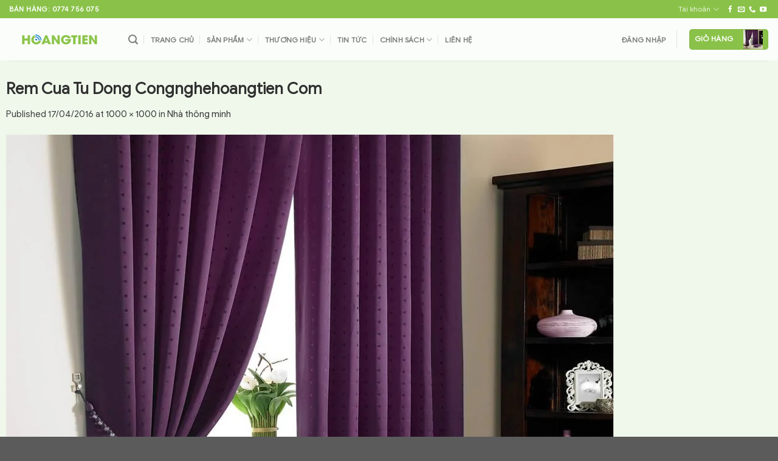

--- FILE ---
content_type: text/html; charset=UTF-8
request_url: https://congnghehoangtien.com/nha-thong-minh/rem-cua-tu-dong-congnghehoangtien-com/
body_size: 39916
content:
<!DOCTYPE html><html lang="vi" class="loading-site no-js"><head><script data-no-optimize="1">var litespeed_docref=sessionStorage.getItem("litespeed_docref");litespeed_docref&&(Object.defineProperty(document,"referrer",{get:function(){return litespeed_docref}}),sessionStorage.removeItem("litespeed_docref"));</script> <meta charset="UTF-8" /><link rel="profile" href="https://gmpg.org/xfn/11" /><link rel="pingback" href="https://congnghehoangtien.com/xmlrpc.php" /> <script type="litespeed/javascript">(function(html){html.className=html.className.replace(/\bno-js\b/,'js')})(document.documentElement)</script> <meta name='robots' content='index, follow, max-image-preview:large, max-snippet:-1, max-video-preview:-1' /> <script data-cfasync="false" data-pagespeed-no-defer>var gtm4wp_datalayer_name = "dataLayer";
	var dataLayer = dataLayer || [];
	const gtm4wp_use_sku_instead = 0;
	const gtm4wp_currency = 'VND';
	const gtm4wp_product_per_impression = 10;
	const gtm4wp_clear_ecommerce = false;
	const gtm4wp_datalayer_max_timeout = 2000;</script> <meta name="viewport" content="width=device-width, initial-scale=1" /><script type="litespeed/javascript">window._wca=window._wca||[]</script> <title>Rem Cua Tu Dong Congnghehoangtien Com - Công Nghệ Hoàng Tiến</title><meta name="description" content="Rem Cua Tu Dong Congnghehoangtien Com chất lượng cao, được nhiều người sử dụng. ✅Uy tín ✅Giá rẻ 🚀Giao hàng hỏa tốc 1-2h ☎️Tư vấn sâu." /><link rel="canonical" href="https://congnghehoangtien.com/nha-thong-minh/rem-cua-tu-dong-congnghehoangtien-com/" /><meta property="og:locale" content="vi_VN" /><meta property="og:type" content="article" /><meta property="og:title" content="Rem Cua Tu Dong Congnghehoangtien Com - Công Nghệ Hoàng Tiến" /><meta property="og:description" content="Rem Cua Tu Dong Congnghehoangtien Com chất lượng cao, được nhiều người sử dụng. ✅Uy tín ✅Giá rẻ 🚀Giao hàng hỏa tốc 1-2h ☎️Tư vấn sâu." /><meta property="og:url" content="https://congnghehoangtien.com/nha-thong-minh/rem-cua-tu-dong-congnghehoangtien-com/" /><meta property="og:site_name" content="Công Nghệ Hoàng Tiến" /><meta property="article:modified_time" content="2016-06-01T14:03:09+00:00" /><meta property="og:image" content="https://congnghehoangtien.com/nha-thong-minh/rem-cua-tu-dong-congnghehoangtien-com" /><meta property="og:image:width" content="1000" /><meta property="og:image:height" content="1000" /><meta property="og:image:type" content="image/jpeg" /><meta name="twitter:card" content="summary_large_image" /> <script type="application/ld+json" class="yoast-schema-graph">{"@context":"https://schema.org","@graph":[{"@type":"WebPage","@id":"https://congnghehoangtien.com/nha-thong-minh/rem-cua-tu-dong-congnghehoangtien-com/","url":"https://congnghehoangtien.com/nha-thong-minh/rem-cua-tu-dong-congnghehoangtien-com/","name":"Rem Cua Tu Dong Congnghehoangtien Com - Công Nghệ Hoàng Tiến","isPartOf":{"@id":"https://congnghehoangtien.com/#website"},"primaryImageOfPage":{"@id":"https://congnghehoangtien.com/nha-thong-minh/rem-cua-tu-dong-congnghehoangtien-com/#primaryimage"},"image":{"@id":"https://congnghehoangtien.com/nha-thong-minh/rem-cua-tu-dong-congnghehoangtien-com/#primaryimage"},"thumbnailUrl":"https://congnghehoangtien.com/wp-content/uploads/2016/04/rem-cua-tu-dong-congnghehoangtien.com.jpg","datePublished":"2016-04-17T08:28:37+00:00","dateModified":"2016-06-01T14:03:09+00:00","description":"Rem Cua Tu Dong Congnghehoangtien Com chất lượng cao, được nhiều người sử dụng. ✅Uy tín ✅Giá rẻ 🚀Giao hàng hỏa tốc 1-2h ☎️Tư vấn sâu.","breadcrumb":{"@id":"https://congnghehoangtien.com/nha-thong-minh/rem-cua-tu-dong-congnghehoangtien-com/#breadcrumb"},"inLanguage":"vi","potentialAction":[{"@type":"ReadAction","target":["https://congnghehoangtien.com/nha-thong-minh/rem-cua-tu-dong-congnghehoangtien-com/"]}]},{"@type":"ImageObject","inLanguage":"vi","@id":"https://congnghehoangtien.com/nha-thong-minh/rem-cua-tu-dong-congnghehoangtien-com/#primaryimage","url":"https://congnghehoangtien.com/wp-content/uploads/2016/04/rem-cua-tu-dong-congnghehoangtien.com.jpg","contentUrl":"https://congnghehoangtien.com/wp-content/uploads/2016/04/rem-cua-tu-dong-congnghehoangtien.com.jpg","width":1000,"height":1000,"caption":"rèm cửa tự động"},{"@type":"BreadcrumbList","@id":"https://congnghehoangtien.com/nha-thong-minh/rem-cua-tu-dong-congnghehoangtien-com/#breadcrumb","itemListElement":[{"@type":"ListItem","position":1,"name":"Home","item":"https://congnghehoangtien.com/"},{"@type":"ListItem","position":2,"name":"Nhà thông minh","item":"https://congnghehoangtien.com/nha-thong-minh/"},{"@type":"ListItem","position":3,"name":"Rem Cua Tu Dong Congnghehoangtien Com"}]},{"@type":"WebSite","@id":"https://congnghehoangtien.com/#website","url":"https://congnghehoangtien.com/","name":"Công Nghệ Hoàng Tiến","description":"Thiết bị điện thông minh","publisher":{"@id":"https://congnghehoangtien.com/#organization"},"potentialAction":[{"@type":"SearchAction","target":{"@type":"EntryPoint","urlTemplate":"https://congnghehoangtien.com/?s={search_term_string}"},"query-input":{"@type":"PropertyValueSpecification","valueRequired":true,"valueName":"search_term_string"}}],"inLanguage":"vi"},{"@type":"Organization","@id":"https://congnghehoangtien.com/#organization","name":"Công ty TNHH Thương Mại Công Nghệ Hoàng Tiến","url":"https://congnghehoangtien.com/","logo":{"@type":"ImageObject","inLanguage":"vi","@id":"https://congnghehoangtien.com/#/schema/logo/image/","url":"https://congnghehoangtien.com/wp-content/uploads/2016/04/hoangtienwithslogan.png","contentUrl":"https://congnghehoangtien.com/wp-content/uploads/2016/04/hoangtienwithslogan.png","width":200,"height":52,"caption":"Công ty TNHH Thương Mại Công Nghệ Hoàng Tiến"},"image":{"@id":"https://congnghehoangtien.com/#/schema/logo/image/"}}]}</script> <link rel='dns-prefetch' href='//challenges.cloudflare.com' /><link rel='dns-prefetch' href='//stats.wp.com' /><link rel='dns-prefetch' href='//capi-automation.s3.us-east-2.amazonaws.com' /><link rel='preconnect' href='//c0.wp.com' /><link rel='prefetch' href='https://congnghehoangtien.com/wp-content/themes/flatsome/assets/js/flatsome.js?ver=e1ad26bd5672989785e1' /><link rel='prefetch' href='https://congnghehoangtien.com/wp-content/themes/flatsome/assets/js/chunk.slider.js?ver=3.19.14' /><link rel='prefetch' href='https://congnghehoangtien.com/wp-content/themes/flatsome/assets/js/chunk.popups.js?ver=3.19.14' /><link rel='prefetch' href='https://congnghehoangtien.com/wp-content/themes/flatsome/assets/js/chunk.tooltips.js?ver=3.19.14' /><link rel='prefetch' href='https://congnghehoangtien.com/wp-content/themes/flatsome/assets/js/woocommerce.js?ver=dd6035ce106022a74757' /><link rel="alternate" type="application/rss+xml" title="Dòng thông tin Công Nghệ Hoàng Tiến &raquo;" href="https://congnghehoangtien.com/feed/" /><link rel="alternate" type="application/rss+xml" title="Công Nghệ Hoàng Tiến &raquo; Dòng bình luận" href="https://congnghehoangtien.com/comments/feed/" /><link rel="alternate" type="application/rss+xml" title="Công Nghệ Hoàng Tiến &raquo; Rem Cua Tu Dong Congnghehoangtien Com Dòng bình luận" href="https://congnghehoangtien.com/nha-thong-minh/rem-cua-tu-dong-congnghehoangtien-com/#main/feed/" /><link rel="alternate" title="oNhúng (JSON)" type="application/json+oembed" href="https://congnghehoangtien.com/wp-json/oembed/1.0/embed?url=https%3A%2F%2Fcongnghehoangtien.com%2Fnha-thong-minh%2Frem-cua-tu-dong-congnghehoangtien-com%2F%23main" /><link rel="alternate" title="oNhúng (XML)" type="text/xml+oembed" href="https://congnghehoangtien.com/wp-json/oembed/1.0/embed?url=https%3A%2F%2Fcongnghehoangtien.com%2Fnha-thong-minh%2Frem-cua-tu-dong-congnghehoangtien-com%2F%23main&#038;format=xml" /><style id='wp-img-auto-sizes-contain-inline-css' type='text/css'>img:is([sizes=auto i],[sizes^="auto," i]){contain-intrinsic-size:3000px 1500px}
/*# sourceURL=wp-img-auto-sizes-contain-inline-css */</style><link data-optimized="2" rel="stylesheet" href="https://congnghehoangtien.com/wp-content/litespeed/css/55594a79c58d3e740fae0505a337b43c.css?ver=adb5f" /><style id='woocommerce-inline-inline-css' type='text/css'>.woocommerce form .form-row .required { visibility: visible; }
/*# sourceURL=woocommerce-inline-inline-css */</style><link rel='stylesheet' id='dashicons-css' href='https://c0.wp.com/c/6.9/wp-includes/css/dashicons.min.css' type='text/css' media='all' /><style id='flatsome-main-inline-css' type='text/css'>@font-face {
				font-family: "fl-icons";
				font-display: block;
				src: url(https://congnghehoangtien.com/wp-content/themes/flatsome/assets/css/icons/fl-icons.eot?v=3.19.14);
				src:
					url(https://congnghehoangtien.com/wp-content/themes/flatsome/assets/css/icons/fl-icons.eot#iefix?v=3.19.14) format("embedded-opentype"),
					url(https://congnghehoangtien.com/wp-content/themes/flatsome/assets/css/icons/fl-icons.woff2?v=3.19.14) format("woff2"),
					url(https://congnghehoangtien.com/wp-content/themes/flatsome/assets/css/icons/fl-icons.ttf?v=3.19.14) format("truetype"),
					url(https://congnghehoangtien.com/wp-content/themes/flatsome/assets/css/icons/fl-icons.woff?v=3.19.14) format("woff"),
					url(https://congnghehoangtien.com/wp-content/themes/flatsome/assets/css/icons/fl-icons.svg?v=3.19.14#fl-icons) format("svg");
			}
/*# sourceURL=flatsome-main-inline-css */</style> <script type="litespeed/javascript">window._nslDOMReady=(function(){const executedCallbacks=new Set();return function(callback){if(executedCallbacks.has(callback))return;const wrappedCallback=function(){if(executedCallbacks.has(callback))return;executedCallbacks.add(callback);callback()};if(document.readyState==="complete"||document.readyState==="interactive"){wrappedCallback()}else{document.addEventListener("DOMContentLiteSpeedLoaded",wrappedCallback)}}})()</script><script type="litespeed/javascript" data-src="https://c0.wp.com/c/6.9/wp-includes/js/jquery/jquery.min.js" id="jquery-core-js"></script> <script type="text/javascript" src="https://c0.wp.com/p/woocommerce/10.4.3/assets/js/jquery-blockui/jquery.blockUI.min.js" id="wc-jquery-blockui-js" data-wp-strategy="defer"></script> <script id="wc-add-to-cart-js-extra" type="litespeed/javascript">var wc_add_to_cart_params={"ajax_url":"/wp-admin/admin-ajax.php","wc_ajax_url":"/?wc-ajax=%%endpoint%%","i18n_view_cart":"Xem gi\u1ecf h\u00e0ng","cart_url":"https://congnghehoangtien.com/gio-hang/","is_cart":"","cart_redirect_after_add":"no"}</script> <script type="text/javascript" src="https://c0.wp.com/p/woocommerce/10.4.3/assets/js/frontend/add-to-cart.min.js" id="wc-add-to-cart-js" defer="defer" data-wp-strategy="defer"></script> <script type="text/javascript" src="https://c0.wp.com/p/woocommerce/10.4.3/assets/js/js-cookie/js.cookie.min.js" id="wc-js-cookie-js" data-wp-strategy="defer"></script> <script type="text/javascript" src="https://stats.wp.com/s-202604.js" id="woocommerce-analytics-js" defer="defer" data-wp-strategy="defer"></script> <link rel="https://api.w.org/" href="https://congnghehoangtien.com/wp-json/" /><link rel="alternate" title="JSON" type="application/json" href="https://congnghehoangtien.com/wp-json/wp/v2/media/8335" /><script type="application/ld+json">{"@context":"https:\/\/schema.org","@graph":[{"@context":"https:\/\/schema.org","@type":"SiteNavigationElement","id":"site-navigation","name":"Trang ch\u1ee7","url":"https:\/\/congnghehoangtien.com\/"},{"@context":"https:\/\/schema.org","@type":"SiteNavigationElement","id":"site-navigation","name":"S\u1ea3n ph\u1ea9m","url":"https:\/\/congnghehoangtien.com\/san-pham\/"},{"@context":"https:\/\/schema.org","@type":"SiteNavigationElement","id":"site-navigation","name":"Th\u01b0\u01a1ng hi\u1ec7u","url":"#"},{"@context":"https:\/\/schema.org","@type":"SiteNavigationElement","id":"site-navigation","name":"Lazico - Vi\u1ec7t Nam","url":"https:\/\/congnghehoangtien.com\/danh-muc\/lazico-viet-nam\/"},{"@context":"https:\/\/schema.org","@type":"SiteNavigationElement","id":"site-navigation","name":"Honest","url":"https:\/\/congnghehoangtien.com\/danh-muc\/thiet-bi-honest\/"},{"@context":"https:\/\/schema.org","@type":"SiteNavigationElement","id":"site-navigation","name":"Sonoff","url":"https:\/\/congnghehoangtien.com\/danh-muc\/nha-thong-minh-sonoff\/"},{"@context":"https:\/\/schema.org","@type":"SiteNavigationElement","id":"site-navigation","name":"C\u00f4ng t\u1eafc th\u00f4ng minh","url":"https:\/\/congnghehoangtien.com\/danh-muc\/cong-tac-thong-minh\/"},{"@context":"https:\/\/schema.org","@type":"SiteNavigationElement","id":"site-navigation","name":"C\u00f4ng t\u1eafc \u0111i\u1ec1u khi\u1ec3n t\u1eeb xa","url":"https:\/\/congnghehoangtien.com\/danh-muc\/cong-tac-thong-minh\/cong-tac-dieu-khien-tu-xa\/"},{"@context":"https:\/\/schema.org","@type":"SiteNavigationElement","id":"site-navigation","name":"C\u00f4ng t\u1eafc \u0111i\u1ec1u khi\u1ec3n qua wifi","url":"https:\/\/congnghehoangtien.com\/danh-muc\/cong-tac-thong-minh\/cong-tac-dieu-khien-qua-wifi\/"},{"@context":"https:\/\/schema.org","@type":"SiteNavigationElement","id":"site-navigation","name":"C\u00f4ng t\u1eafc \u0111i\u1ec1u khi\u1ec3n t\u1eeb xa qua sim","url":"https:\/\/congnghehoangtien.com\/danh-muc\/cong-tac-thong-minh\/cong-tac-dieu-khien-tu-xa-qua-sim\/"},{"@context":"https:\/\/schema.org","@type":"SiteNavigationElement","id":"site-navigation","name":"C\u00f4ng t\u1eafc h\u1eb9n gi\u1edd","url":"https:\/\/congnghehoangtien.com\/danh-muc\/cong-tac-thong-minh\/cong-tac-hen-gio\/"},{"@context":"https:\/\/schema.org","@type":"SiteNavigationElement","id":"site-navigation","name":"B\u1ed9 chuy\u1ec3n ngu\u1ed3n ATS","url":"https:\/\/congnghehoangtien.com\/danh-muc\/cong-tac-thong-minh\/bo-chuyen-nguon-ats\/"},{"@context":"https:\/\/schema.org","@type":"SiteNavigationElement","id":"site-navigation","name":"C\u1ea3m bi\u1ebfn chuy\u1ec3n \u0111\u1ed9ng","url":"https:\/\/congnghehoangtien.com\/danh-muc\/cong-tac-thong-minh\/cam-bien-chuyen-dong\/"},{"@context":"https:\/\/schema.org","@type":"SiteNavigationElement","id":"site-navigation","name":"C\u00f4ng t\u1eafc t\u1ee7 qu\u1ea7n \u00e1o, t\u1ee7 b\u1ebfp","url":"https:\/\/congnghehoangtien.com\/danh-muc\/cong-tac-thong-minh\/cong-tac-tu-quan-ao\/"},{"@context":"https:\/\/schema.org","@type":"SiteNavigationElement","id":"site-navigation","name":"C\u00f4ng t\u1eafc c\u1ea3m bi\u1ebfn \u00e2m thanh, \u00e1nh s\u00e1ng","url":"https:\/\/congnghehoangtien.com\/danh-muc\/cong-tac-thong-minh\/cong-tac-cam-bien-anh-sang\/"},{"@context":"https:\/\/schema.org","@type":"SiteNavigationElement","id":"site-navigation","name":"C\u00f4ng t\u1eafc c\u1ea3m bi\u1ebfn nhi\u1ec7t \u0111\u1ed9, \u0111\u1ed9 \u1ea9m","url":"https:\/\/congnghehoangtien.com\/danh-muc\/cong-tac-thong-minh\/cong-tac-cam-bien-nhiet-do-do-am\/"},{"@context":"https:\/\/schema.org","@type":"SiteNavigationElement","id":"site-navigation","name":"C\u00f4ng t\u1eafc c\u1ea3m \u1ee9ng","url":"https:\/\/congnghehoangtien.com\/danh-muc\/cong-tac-thong-minh\/cong-tac-cam-ung\/"},{"@context":"https:\/\/schema.org","@type":"SiteNavigationElement","id":"site-navigation","name":"\u1ed4 c\u1eafm th\u00f4ng minh","url":"https:\/\/congnghehoangtien.com\/danh-muc\/o-cam-thong-minh\/"},{"@context":"https:\/\/schema.org","@type":"SiteNavigationElement","id":"site-navigation","name":"\u1ed4 c\u1eafm \u0111i\u1ec1u khi\u1ec3n t\u1eeb xa","url":"https:\/\/congnghehoangtien.com\/danh-muc\/o-cam-thong-minh\/o-cam-dieu-khien-tu-xa\/"},{"@context":"https:\/\/schema.org","@type":"SiteNavigationElement","id":"site-navigation","name":"\u1ed4 c\u1eafm h\u1eb9n gi\u1edd","url":"https:\/\/congnghehoangtien.com\/danh-muc\/o-cam-thong-minh\/o-cam-hen-gio\/"},{"@context":"https:\/\/schema.org","@type":"SiteNavigationElement","id":"site-navigation","name":"\u1ed4 c\u1eafm \u0111i\u1ec1u khi\u1ec3n qua wifi","url":"https:\/\/congnghehoangtien.com\/danh-muc\/o-cam-thong-minh\/o-cam-dieu-khien-qua-wifi\/"},{"@context":"https:\/\/schema.org","@type":"SiteNavigationElement","id":"site-navigation","name":"\u1ed4 c\u1eafm b\u1ea3o v\u1ec7","url":"https:\/\/congnghehoangtien.com\/danh-muc\/o-cam-thong-minh\/o-cam-bao-ve\/"},{"@context":"https:\/\/schema.org","@type":"SiteNavigationElement","id":"site-navigation","name":"\u1ed4 c\u1eafm c\u1ea3m bi\u1ebfn","url":"https:\/\/congnghehoangtien.com\/danh-muc\/o-cam-thong-minh\/o-cam-cam-bien\/"},{"@context":"https:\/\/schema.org","@type":"SiteNavigationElement","id":"site-navigation","name":"\u0110\u00e8n th\u00f4ng minh","url":"https:\/\/congnghehoangtien.com\/danh-muc\/den-thong-minh\/"},{"@context":"https:\/\/schema.org","@type":"SiteNavigationElement","id":"site-navigation","name":"\u0110\u00e8n, \u0111ui \u0111\u00e8n \u0111i\u1ec1u khi\u1ec3n t\u1eeb xa","url":"https:\/\/congnghehoangtien.com\/danh-muc\/den-thong-minh\/den-dui-den-dieu-khien-tu-xa\/"},{"@context":"https:\/\/schema.org","@type":"SiteNavigationElement","id":"site-navigation","name":"\u0110\u00e8n, \u0111ui \u0111\u00e8n c\u1ea3m bi\u1ebfn chuy\u1ec3n \u0111\u1ed9ng","url":"https:\/\/congnghehoangtien.com\/danh-muc\/den-thong-minh\/den-dui-den-cam-bien-chuyen-dong\/"},{"@context":"https:\/\/schema.org","@type":"SiteNavigationElement","id":"site-navigation","name":"\u0110\u00e8n ng\u1ee7, t\u1ee7 qu\u1ea7n \u00e1o","url":"https:\/\/congnghehoangtien.com\/danh-muc\/den-thong-minh\/den-ngu-tu-quan-ao\/"},{"@context":"https:\/\/schema.org","@type":"SiteNavigationElement","id":"site-navigation","name":"Chu\u00f4ng c\u1eeda th\u00f4ng minh","url":"https:\/\/congnghehoangtien.com\/danh-muc\/chuong-cua-thong-minh\/"},{"@context":"https:\/\/schema.org","@type":"SiteNavigationElement","id":"site-navigation","name":"Chu\u00f4ng c\u1eeda kh\u00f4ng d\u00e2y","url":"https:\/\/congnghehoangtien.com\/danh-muc\/chuong-cua-thong-minh\/chuong-cua-khong-day\/"},{"@context":"https:\/\/schema.org","@type":"SiteNavigationElement","id":"site-navigation","name":"Chu\u00f4ng c\u1eeda kh\u00f4ng d\u00e2y kh\u00f4ng pin","url":"\/danh-muc\/chuong-cua-thong-minh\/chuong-cua-khong-day-khong-pin\/"},{"@context":"https:\/\/schema.org","@type":"SiteNavigationElement","id":"site-navigation","name":"Chu\u00f4ng b\u00e1o kh\u00e1ch","url":"https:\/\/congnghehoangtien.com\/danh-muc\/chuong-cua-thong-minh\/chuong-bao-khach\/"},{"@context":"https:\/\/schema.org","@type":"SiteNavigationElement","id":"site-navigation","name":"C\u00fat n\u1ed1i d\u00e2y \u0111i\u1ec7n","url":"\/danh-muc\/cut-noi-day-dien\/cut-noi-day-dien-cut-noi-day-dien\/"},{"@context":"https:\/\/schema.org","@type":"SiteNavigationElement","id":"site-navigation","name":"C\u1ea7u \u0111\u1ea5u d\u00e2y \u0111i\u1ec7n","url":"\/danh-muc\/cut-noi-day-dien\/cau-dau-day-dien\/"},{"@context":"https:\/\/schema.org","@type":"SiteNavigationElement","id":"site-navigation","name":"C\u00fat n\u1ed1i ch\u1ed1ng n\u01b0\u1edbc","url":"\/danh-muc\/cut-noi-day-dien\/cut-noi-chong-nuoc\/"},{"@context":"https:\/\/schema.org","@type":"SiteNavigationElement","id":"site-navigation","name":"H\u1ec7 th\u1ed1ng an ninh","url":"https:\/\/congnghehoangtien.com\/danh-muc\/he-thong-an-ninh\/"},{"@context":"https:\/\/schema.org","@type":"SiteNavigationElement","id":"site-navigation","name":"B\u00e1o \u0111\u1ed9ng trung t\u00e2m","url":"https:\/\/congnghehoangtien.com\/danh-muc\/he-thong-an-ninh\/bao-dong-trung-tam\/"},{"@context":"https:\/\/schema.org","@type":"SiteNavigationElement","id":"site-navigation","name":"B\u00e1o \u0111\u1ed9ng \u0111\u1ed9c l\u1eadp","url":"https:\/\/congnghehoangtien.com\/danh-muc\/he-thong-an-ninh\/bao-dong-doc-lap\/"},{"@context":"https:\/\/schema.org","@type":"SiteNavigationElement","id":"site-navigation","name":"C\u1ea3m bi\u1ebfn","url":"https:\/\/congnghehoangtien.com\/danh-muc\/he-thong-an-ninh\/cam-bien\/"},{"@context":"https:\/\/schema.org","@type":"SiteNavigationElement","id":"site-navigation","name":"Camera ng\u1ee5y trang","url":"https:\/\/congnghehoangtien.com\/danh-muc\/he-thong-an-ninh\/camera-nguy-trang\/"},{"@context":"https:\/\/schema.org","@type":"SiteNavigationElement","id":"site-navigation","name":"Remote \u0111i\u1ec1u khi\u1ec3n t\u1eeb xa","url":"https:\/\/congnghehoangtien.com\/danh-muc\/remote-dieu-khien-tu-xa\/"},{"@context":"https:\/\/schema.org","@type":"SiteNavigationElement","id":"site-navigation","name":"Remote t\u1ea7n s\u1ed1 315Mhz","url":"https:\/\/congnghehoangtien.com\/danh-muc\/remote-dieu-khien-tu-xa\/remote-tan-so-315mhz\/"},{"@context":"https:\/\/schema.org","@type":"SiteNavigationElement","id":"site-navigation","name":"Remote t\u1ea7n s\u1ed1 433Mhz","url":"https:\/\/congnghehoangtien.com\/danh-muc\/remote-dieu-khien-tu-xa\/remote-tan-so-433mhz\/"},{"@context":"https:\/\/schema.org","@type":"SiteNavigationElement","id":"site-navigation","name":"Thi\u1ebft b\u1ecb n\u01b0\u1edbc th\u00f4ng minh","url":"https:\/\/congnghehoangtien.com\/danh-muc\/thiet-bi-nuoc-thong-minh\/"},{"@context":"https:\/\/schema.org","@type":"SiteNavigationElement","id":"site-navigation","name":"Thi\u1ebft b\u1ecb v\u1ec7 sinh th\u00f4ng minh","url":"https:\/\/congnghehoangtien.com\/danh-muc\/thiet-bi-ve-sinh-thong-minh\/"},{"@context":"https:\/\/schema.org","@type":"SiteNavigationElement","id":"site-navigation","name":"T\u01b0\u1edbi ti\u00eau th\u00f4ng minh","url":"https:\/\/congnghehoangtien.com\/danh-muc\/thiet-bi-nuoc-thong-minh\/tuoi-tieu-thong-minh\/"},{"@context":"https:\/\/schema.org","@type":"SiteNavigationElement","id":"site-navigation","name":"Ph\u1ee5 ki\u1ec7n th\u00f4ng minh","url":"https:\/\/congnghehoangtien.com\/danh-muc\/phu-kien-thong-minh\/"},{"@context":"https:\/\/schema.org","@type":"SiteNavigationElement","id":"site-navigation","name":"Gia d\u1ee5ng th\u00f4ng minh","url":"https:\/\/congnghehoangtien.com\/danh-muc\/phu-kien-thong-minh\/gia-dung-thong-minh\/"},{"@context":"https:\/\/schema.org","@type":"SiteNavigationElement","id":"site-navigation","name":"Ph\u1ee5 ki\u1ec7n","url":"https:\/\/congnghehoangtien.com\/danh-muc\/phu-kien-thong-minh\/phu-kien\/"},{"@context":"https:\/\/schema.org","@type":"SiteNavigationElement","id":"site-navigation","name":"Tin t\u1ee9c","url":"#"},{"@context":"https:\/\/schema.org","@type":"SiteNavigationElement","id":"site-navigation","name":"Th\u00f4ng b\u00e1o","url":"https:\/\/congnghehoangtien.com\/tin-tuc\/"},{"@context":"https:\/\/schema.org","@type":"SiteNavigationElement","id":"site-navigation","name":"Ch\u00ednh s\u00e1ch","url":"#"},{"@context":"https:\/\/schema.org","@type":"SiteNavigationElement","id":"site-navigation","name":"Ch\u00ednh s\u00e1ch b\u1ea3o h\u00e0nh","url":"https:\/\/congnghehoangtien.com\/chinh-sach-bao-hanh\/"},{"@context":"https:\/\/schema.org","@type":"SiteNavigationElement","id":"site-navigation","name":"Ph\u01b0\u01a1ng th\u1ee9c thanh to\u00e1n","url":"https:\/\/congnghehoangtien.com\/phuong-thuc-thanh-toan\/"},{"@context":"https:\/\/schema.org","@type":"SiteNavigationElement","id":"site-navigation","name":"Ch\u00ednh s\u00e1ch \u0111\u1eb7t c\u1ecdc","url":"https:\/\/congnghehoangtien.com\/chinh-sach-dat-coc\/"},{"@context":"https:\/\/schema.org","@type":"SiteNavigationElement","id":"site-navigation","name":"Ch\u00ednh s\u00e1ch \u0111\u1ed5i tr\u1ea3 h\u00e0ng","url":"https:\/\/congnghehoangtien.com\/chinh-sach-doi-tra-hang\/"},{"@context":"https:\/\/schema.org","@type":"SiteNavigationElement","id":"site-navigation","name":"Ch\u00ednh s\u00e1ch b\u1ea3o m\u1eadt th\u00f4ng tin","url":"https:\/\/congnghehoangtien.com\/chinh-sach-bao-mat-thong-tin\/"},{"@context":"https:\/\/schema.org","@type":"SiteNavigationElement","id":"site-navigation","name":"Ch\u00ednh s\u00e1ch v\u1eadn chuy\u1ec3n","url":"https:\/\/congnghehoangtien.com\/chinh-sach-van-chuyen\/"},{"@context":"https:\/\/schema.org","@type":"SiteNavigationElement","id":"site-navigation","name":"B\u1ea3o m\u1eadt th\u00f4ng tin","url":"https:\/\/congnghehoangtien.com\/chinh-sach-bao-mat-thong-tin\/"},{"@context":"https:\/\/schema.org","@type":"SiteNavigationElement","id":"site-navigation","name":"Li\u00ean h\u1ec7","url":"https:\/\/congnghehoangtien.com\/lien-he\/"}]}</script><style>img#wpstats{display:none}</style>
 <script data-cfasync="false" data-pagespeed-no-defer>var dataLayer_content = {"customerTotalOrders":0,"customerTotalOrderValue":0,"customerFirstName":"","customerLastName":"","customerBillingFirstName":"","customerBillingLastName":"","customerBillingCompany":"","customerBillingAddress1":"","customerBillingAddress2":"","customerBillingCity":"","customerBillingState":"","customerBillingPostcode":"","customerBillingCountry":"","customerBillingEmail":"","customerBillingEmailHash":"","customerBillingPhone":"","customerShippingFirstName":"","customerShippingLastName":"","customerShippingCompany":"","customerShippingAddress1":"","customerShippingAddress2":"","customerShippingCity":"","customerShippingState":"","customerShippingPostcode":"","customerShippingCountry":""};
	dataLayer.push( dataLayer_content );</script> <script data-cfasync="false" data-pagespeed-no-defer>(function(w,d,s,l,i){w[l]=w[l]||[];w[l].push({'gtm.start':
new Date().getTime(),event:'gtm.js'});var f=d.getElementsByTagName(s)[0],
j=d.createElement(s),dl=l!='dataLayer'?'&l='+l:'';j.async=true;j.src=
'//www.googletagmanager.com/gtm.js?id='+i+dl;f.parentNode.insertBefore(j,f);
})(window,document,'script','dataLayer','GTM-PS9PBK');</script> <style>.dgwt-wcas-ico-magnifier,.dgwt-wcas-ico-magnifier-handler{max-width:20px}.dgwt-wcas-search-wrapp{max-width:600px}.dgwt-wcas-st strong,.dgwt-wcas-sd strong{color:#35c0ea}.dgwt-wcas-inner-preloader{background-image:url(https://congnghehoangtien.com/wp-content/uploads/search-loading.gif)}.dgwt-wcas-inner-preloader *{display:none}</style><style>.dgwt-wcas-flatsome-up {
			margin-top: -40vh;
		}

		#search-lightbox .dgwt-wcas-sf-wrapp input[type=search].dgwt-wcas-search-input {
			height: 60px;
			font-size: 20px;
		}

		#search-lightbox .dgwt-wcas-search-wrapp {
			-webkit-transition: all 100ms ease-in-out;
			-moz-transition: all 100ms ease-in-out;
			-ms-transition: all 100ms ease-in-out;
			-o-transition: all 100ms ease-in-out;
			transition: all 100ms ease-in-out;
		}

		#search-lightbox .dgwt-wcas-sf-wrapp .dgwt-wcas-search-submit:before {
			top: 21px;
		}

		.dgwt-wcas-overlay-mobile-on .mfp-wrap .mfp-content {
			width: 100vw;
		}

		.dgwt-wcas-overlay-mobile-on .mfp-wrap,
		.dgwt-wcas-overlay-mobile-on .mfp-close,
		.dgwt-wcas-overlay-mobile-on .nav-sidebar {
			display: none;
		}

		.dgwt-wcas-overlay-mobile-on .main-menu-overlay {
			display: none;
		}

		.dgwt-wcas-open .header-search-dropdown .nav-dropdown {
			opacity: 1;
			max-height: inherit;
			left: -15px !important;
		}

		.dgwt-wcas-open:not(.dgwt-wcas-theme-flatsome-dd-sc) .nav-right .header-search-dropdown .nav-dropdown {
			left: auto;
			/*right: -15px;*/
		}

		.dgwt-wcas-theme-flatsome .nav-dropdown .dgwt-wcas-search-wrapp {
			min-width: 450px;
		}

		.header-search-form {
			min-width: 250px;
		}</style><meta name="theme-color" content="#8AC249"><meta name="msapplication-TileColor" content="#8AC249"><link rel="stylesheet" href="https://use.fontawesome.com/releases/v5.13.1/css/all.css">	<noscript><style>.woocommerce-product-gallery{ opacity: 1 !important; }</style></noscript> <script  type="litespeed/javascript">!function(f,b,e,v,n,t,s){if(f.fbq)return;n=f.fbq=function(){n.callMethod?n.callMethod.apply(n,arguments):n.queue.push(arguments)};if(!f._fbq)f._fbq=n;n.push=n;n.loaded=!0;n.version='2.0';n.queue=[];t=b.createElement(e);t.async=!0;t.src=v;s=b.getElementsByTagName(e)[0];s.parentNode.insertBefore(t,s)}(window,document,'script','https://connect.facebook.net/en_US/fbevents.js')</script>  <script  type="litespeed/javascript">fbq('init','718146339032677',{},{"agent":"woocommerce_2-10.4.3-3.5.15"});document.addEventListener('DOMContentLiteSpeedLoaded',function(){document.body.insertAdjacentHTML('beforeend','<div class=\"wc-facebook-pixel-event-placeholder\"></div>')},!1)</script> <style id="wpsp-style-frontend"></style><link rel="icon" href="https://congnghehoangtien.com/wp-content/uploads/2016/04/cropped-SiteIden-32x32.png" sizes="32x32" /><link rel="icon" href="https://congnghehoangtien.com/wp-content/uploads/2016/04/cropped-SiteIden-192x192.png" sizes="192x192" /><link rel="apple-touch-icon" href="https://congnghehoangtien.com/wp-content/uploads/2016/04/cropped-SiteIden-180x180.png" /><meta name="msapplication-TileImage" content="https://congnghehoangtien.com/wp-content/uploads/2016/04/cropped-SiteIden-270x270.png" /><style type="text/css">div.nsl-container[data-align="left"] {
    text-align: left;
}

div.nsl-container[data-align="center"] {
    text-align: center;
}

div.nsl-container[data-align="right"] {
    text-align: right;
}


div.nsl-container div.nsl-container-buttons a[data-plugin="nsl"] {
    text-decoration: none;
    box-shadow: none;
    border: 0;
}

div.nsl-container .nsl-container-buttons {
    display: flex;
    padding: 5px 0;
}

div.nsl-container.nsl-container-block .nsl-container-buttons {
    display: inline-grid;
    grid-template-columns: minmax(145px, auto);
}

div.nsl-container-block-fullwidth .nsl-container-buttons {
    flex-flow: column;
    align-items: center;
}

div.nsl-container-block-fullwidth .nsl-container-buttons a,
div.nsl-container-block .nsl-container-buttons a {
    flex: 1 1 auto;
    display: block;
    margin: 5px 0;
    width: 100%;
}

div.nsl-container-inline {
    margin: -5px;
    text-align: left;
}

div.nsl-container-inline .nsl-container-buttons {
    justify-content: center;
    flex-wrap: wrap;
}

div.nsl-container-inline .nsl-container-buttons a {
    margin: 5px;
    display: inline-block;
}

div.nsl-container-grid .nsl-container-buttons {
    flex-flow: row;
    align-items: center;
    flex-wrap: wrap;
}

div.nsl-container-grid .nsl-container-buttons a {
    flex: 1 1 auto;
    display: block;
    margin: 5px;
    max-width: 280px;
    width: 100%;
}

@media only screen and (min-width: 650px) {
    div.nsl-container-grid .nsl-container-buttons a {
        width: auto;
    }
}

div.nsl-container .nsl-button {
    cursor: pointer;
    vertical-align: top;
    border-radius: 4px;
}

div.nsl-container .nsl-button-default {
    color: #fff;
    display: flex;
}

div.nsl-container .nsl-button-icon {
    display: inline-block;
}

div.nsl-container .nsl-button-svg-container {
    flex: 0 0 auto;
    padding: 8px;
    display: flex;
    align-items: center;
}

div.nsl-container svg {
    height: 24px;
    width: 24px;
    vertical-align: top;
}

div.nsl-container .nsl-button-default div.nsl-button-label-container {
    margin: 0 24px 0 12px;
    padding: 10px 0;
    font-family: Helvetica, Arial, sans-serif;
    font-size: 16px;
    line-height: 20px;
    letter-spacing: .25px;
    overflow: hidden;
    text-align: center;
    text-overflow: clip;
    white-space: nowrap;
    flex: 1 1 auto;
    -webkit-font-smoothing: antialiased;
    -moz-osx-font-smoothing: grayscale;
    text-transform: none;
    display: inline-block;
}

div.nsl-container .nsl-button-google[data-skin="light"] {
    box-shadow: inset 0 0 0 1px #747775;
    color: #1f1f1f;
}

div.nsl-container .nsl-button-google[data-skin="dark"] {
    box-shadow: inset 0 0 0 1px #8E918F;
    color: #E3E3E3;
}

div.nsl-container .nsl-button-google[data-skin="neutral"] {
    color: #1F1F1F;
}

div.nsl-container .nsl-button-google div.nsl-button-label-container {
    font-family: "Roboto Medium", Roboto, Helvetica, Arial, sans-serif;
}

div.nsl-container .nsl-button-apple .nsl-button-svg-container {
    padding: 0 6px;
}

div.nsl-container .nsl-button-apple .nsl-button-svg-container svg {
    height: 40px;
    width: auto;
}

div.nsl-container .nsl-button-apple[data-skin="light"] {
    color: #000;
    box-shadow: 0 0 0 1px #000;
}

div.nsl-container .nsl-button-facebook[data-skin="white"] {
    color: #000;
    box-shadow: inset 0 0 0 1px #000;
}

div.nsl-container .nsl-button-facebook[data-skin="light"] {
    color: #1877F2;
    box-shadow: inset 0 0 0 1px #1877F2;
}

div.nsl-container .nsl-button-spotify[data-skin="white"] {
    color: #191414;
    box-shadow: inset 0 0 0 1px #191414;
}

div.nsl-container .nsl-button-apple div.nsl-button-label-container {
    font-size: 17px;
    font-family: -apple-system, BlinkMacSystemFont, "Segoe UI", Roboto, Helvetica, Arial, sans-serif, "Apple Color Emoji", "Segoe UI Emoji", "Segoe UI Symbol";
}

div.nsl-container .nsl-button-slack div.nsl-button-label-container {
    font-size: 17px;
    font-family: -apple-system, BlinkMacSystemFont, "Segoe UI", Roboto, Helvetica, Arial, sans-serif, "Apple Color Emoji", "Segoe UI Emoji", "Segoe UI Symbol";
}

div.nsl-container .nsl-button-slack[data-skin="light"] {
    color: #000000;
    box-shadow: inset 0 0 0 1px #DDDDDD;
}

div.nsl-container .nsl-button-tiktok[data-skin="light"] {
    color: #161823;
    box-shadow: 0 0 0 1px rgba(22, 24, 35, 0.12);
}


div.nsl-container .nsl-button-kakao {
    color: rgba(0, 0, 0, 0.85);
}

.nsl-clear {
    clear: both;
}

.nsl-container {
    clear: both;
}

.nsl-disabled-provider .nsl-button {
    filter: grayscale(1);
    opacity: 0.8;
}

/*Button align start*/

div.nsl-container-inline[data-align="left"] .nsl-container-buttons {
    justify-content: flex-start;
}

div.nsl-container-inline[data-align="center"] .nsl-container-buttons {
    justify-content: center;
}

div.nsl-container-inline[data-align="right"] .nsl-container-buttons {
    justify-content: flex-end;
}


div.nsl-container-grid[data-align="left"] .nsl-container-buttons {
    justify-content: flex-start;
}

div.nsl-container-grid[data-align="center"] .nsl-container-buttons {
    justify-content: center;
}

div.nsl-container-grid[data-align="right"] .nsl-container-buttons {
    justify-content: flex-end;
}

div.nsl-container-grid[data-align="space-around"] .nsl-container-buttons {
    justify-content: space-around;
}

div.nsl-container-grid[data-align="space-between"] .nsl-container-buttons {
    justify-content: space-between;
}

/* Button align end*/

/* Redirect */

#nsl-redirect-overlay {
    display: flex;
    flex-direction: column;
    justify-content: center;
    align-items: center;
    position: fixed;
    z-index: 1000000;
    left: 0;
    top: 0;
    width: 100%;
    height: 100%;
    backdrop-filter: blur(1px);
    background-color: RGBA(0, 0, 0, .32);;
}

#nsl-redirect-overlay-container {
    display: flex;
    flex-direction: column;
    justify-content: center;
    align-items: center;
    background-color: white;
    padding: 30px;
    border-radius: 10px;
}

#nsl-redirect-overlay-spinner {
    content: '';
    display: block;
    margin: 20px;
    border: 9px solid RGBA(0, 0, 0, .6);
    border-top: 9px solid #fff;
    border-radius: 50%;
    box-shadow: inset 0 0 0 1px RGBA(0, 0, 0, .6), 0 0 0 1px RGBA(0, 0, 0, .6);
    width: 40px;
    height: 40px;
    animation: nsl-loader-spin 2s linear infinite;
}

@keyframes nsl-loader-spin {
    0% {
        transform: rotate(0deg)
    }
    to {
        transform: rotate(360deg)
    }
}

#nsl-redirect-overlay-title {
    font-family: -apple-system, BlinkMacSystemFont, "Segoe UI", Roboto, Oxygen-Sans, Ubuntu, Cantarell, "Helvetica Neue", sans-serif;
    font-size: 18px;
    font-weight: bold;
    color: #3C434A;
}

#nsl-redirect-overlay-text {
    font-family: -apple-system, BlinkMacSystemFont, "Segoe UI", Roboto, Oxygen-Sans, Ubuntu, Cantarell, "Helvetica Neue", sans-serif;
    text-align: center;
    font-size: 14px;
    color: #3C434A;
}

/* Redirect END*/</style><style type="text/css">/* Notice fallback */
#nsl-notices-fallback {
    position: fixed;
    right: 10px;
    top: 10px;
    z-index: 10000;
}

.admin-bar #nsl-notices-fallback {
    top: 42px;
}

#nsl-notices-fallback > div {
    position: relative;
    background: #fff;
    border-left: 4px solid #fff;
    box-shadow: 0 1px 1px 0 rgba(0, 0, 0, .1);
    margin: 5px 15px 2px;
    padding: 1px 20px;
}

#nsl-notices-fallback > div.error {
    display: block;
    border-left-color: #dc3232;
}

#nsl-notices-fallback > div.updated {
    display: block;
    border-left-color: #46b450;
}

#nsl-notices-fallback p {
    margin: .5em 0;
    padding: 2px;
}

#nsl-notices-fallback > div:after {
    position: absolute;
    right: 5px;
    top: 5px;
    content: '\00d7';
    display: block;
    height: 16px;
    width: 16px;
    line-height: 16px;
    text-align: center;
    font-size: 20px;
    cursor: pointer;
}</style><style id="custom-css" type="text/css">:root {--primary-color: #8AC249;--fs-color-primary: #8AC249;--fs-color-secondary: #03b9f1;--fs-color-success: #7a9c59;--fs-color-alert: #b20000;--fs-experimental-link-color: #333333;--fs-experimental-link-color-hover: #046cc7;}.tooltipster-base {--tooltip-color: #fff;--tooltip-bg-color: #000;}.off-canvas-right .mfp-content, .off-canvas-left .mfp-content {--drawer-width: 300px;}.off-canvas .mfp-content.off-canvas-cart {--drawer-width: 360px;}.container-width, .full-width .ubermenu-nav, .container, .row{max-width: 1470px}.row.row-collapse{max-width: 1440px}.row.row-small{max-width: 1462.5px}.row.row-large{max-width: 1500px}.sticky-add-to-cart--active, #wrapper,#main,#main.dark{background-color: #eff8eb}.flatsome-cookies {background-color: #000000}.header-main{height: 70px}#logo img{max-height: 70px}#logo{width:166px;}.header-bottom{min-height: 10px}.header-top{min-height: 30px}.transparent .header-main{height: 30px}.transparent #logo img{max-height: 30px}.has-transparent + .page-title:first-of-type,.has-transparent + #main > .page-title,.has-transparent + #main > div > .page-title,.has-transparent + #main .page-header-wrapper:first-of-type .page-title{padding-top: 60px;}.header.show-on-scroll,.stuck .header-main{height:70px!important}.stuck #logo img{max-height: 70px!important}.search-form{ width: 100%;}.header-bg-color {background-color: rgba(255,255,255,0.76)}.header-bottom {background-color: #f1f1f1}.top-bar-nav > li > a{line-height: 16px }.header-main .nav > li > a{line-height: 31px }.stuck .header-main .nav > li > a{line-height: 50px }.header-bottom-nav > li > a{line-height: 16px }@media (max-width: 549px) {.header-main{height: 70px}#logo img{max-height: 70px}}.nav-dropdown{border-radius:15px}.nav-dropdown{font-size:100%}.nav-dropdown-has-arrow li.has-dropdown:after{border-bottom-color: #ffffff;}.nav .nav-dropdown{background-color: #ffffff}body{color: #3f3f3f}h1,h2,h3,h4,h5,h6,.heading-font{color: #303030;}.shop-page-title.featured-title .title-overlay{background-color: rgba(0,0,0,0.3);}ins .woocommerce-Price-amount { color: #0471d1; }input[type='submit'], input[type="button"], button:not(.icon), .button:not(.icon){border-radius: 8px!important}@media screen and (min-width: 550px){.products .box-vertical .box-image{min-width: 300px!important;width: 300px!important;}}.page-title-small + main .product-container > .row{padding-top:0;}button[name='update_cart'] { display: none; }.nav-vertical-fly-out > li + li {border-top-width: 1px; border-top-style: solid;}/* Custom CSS *//*Bo góc các input*/input[type=date], input[type=email], input[type=number], input[type=password], input[type=search], input[type=tel], input[type=text], input[type=url],select, textarea {border-radius: 6px;}.khuyen-mai {background: #fffad7;border: 1px dashed #f85c00;border-radius: 4px;padding: 9px;margin-bottom: 20px;}.box-image {border-radius: 10px;box-shadow: 1px 1px 7px 0px rgb(189 189 189);}.badge {display: table;z-index: 20;pointer-events: none;height: 1.5em;width: 2.5em;-webkit-backface-visibility: hidden;backface-visibility: hidden;}span.onsale {font-size: 9pt;font-weight: 400;}p.stock.out-of-stock {font-size: 13pt;color: #ff2424;}html {scroll-behavior: smooth;}.product-info {background-color: #ffffff;border-style: none;border-radius: 16px;box-sizing: border-box;box-shadow: 1px 1px 5px 0 #bdbdbd;padding: 20pt;margin: 10pt;}.widget_shopping_cart_content {margin: 10px;}span.widget-title {font-size: 1em;font-weight: 600;color: #35c0ea;}/*Tạo khung đổ bóng thanh widget*/aside#nav_menu-2 {border-radius: 15px;box-shadow: 1px 1px 7px 0px rgb(189 189 189);padding: 15pt;background-color: #ffffff;}/*Bo tròn khung ảnh sp*/.flickity-slider img {border-radius: 5%;}.product-thumbnails a {border-radius: 10px;}div#tab-description img {border-radius: 16px;}/*Bo tròn khung login*/div#login-form-popup {border-radius: 25px;}/*Bo tròn khung nội dung trang*/.large-12.col {border-radius: 16px;}.my-account-header.page-title.normal-title {border-top-left-radius: 25px;border-top-right-radius: 25px;}.account-container.lightbox-inner {border-bottom-left-radius: 25px;border-bottom-right-radius: 25px;}/*Thay đổi font chũ*/@font-face{font-family: GoogleSans-Regular;src: url(https://congnghehoangtien.com/wp-content/themes/flatsome-child/font/GoogleSans-Regular.woff);font-weight: normal;font-display: swap;}body{font-family: "GoogleSans-Regular",sans-serif; font-size: 15px}.nav > li > a {font-family:"GoogleSans-Regular", sans-serif;}h1,h2,h3,h4,h5,h6, .heading-font{font-family: "GoogleSans-Regular", sans-serif;}.alt-font{font-family: "GoogleSans-Regular", sans-serif;}label, legend {font-weight: 700;display: block;font-size: 15px;margin-bottom: .4em;}/*Thay đổi font chữ SKU*/span.sku {font-size: 11pt;font-weight: 600;color: #35c0ea;}/*Bo góc box chữ tên danh mục SP trang chủ*/.box-bounce .box-text {border-radius: 0pt 0pt 8pt 8pt;}/*Bo viền ảnh menu giỏ hàng*/ul.product_list_widget li img {border-width: 1px;border-style: solid;border-radius: 3pt;border-color: #f5f5f7;}.off-canvas-cart .ux-mini-cart-footer {border-radius: 16px;}/*Tắt miêu tả ngắn sản phẩm*/.product-short-description {display: none;}/*Thay đổi font biến thể được chọn*/.ux-swatch-selected-value {font-weight: normal;font-size: 15px;color: #222222;}/*Làm mờ thanh header*/.header.show-on-scroll, .stuck .header-main {backdrop-filter: blur(10px);-webkit-backdrop-filter: blur(10px);}/*Bo góc phần trăm giảm giá*/.badge-inner {border-radius: 0 5px 5px 0;}/*Tắt nhập MST ở trang thanh toán*/input#tax_code {display: none;}/*Thay đổi font chữ giá tiền*/.woocommerce-variation-price {font-size: 1.2em;}/*Thay đổi nút gửi mua hàng nhanh*/input.wpcf7-form-control.wpcf7-submit.has-spinner {width: 70%;left: 15%;}/*Thay đổi padding cột UX*/.col, .columns, .gallery-item {padding: 0 10px 20px;}/*Thay đổi margin row UX*/.container .row:not(.row-collapse),.lightbox-content .row:not(.row-collapse),.row .gallery,.row .row:not(.row-collapse) {margin-left:0px;margin-right:0px;}/*Tắt hiển thị Tabs*/ul.tabs.wc-tabs.product-tabs.small-nav-collapse.nav.nav-uppercase.nav-line-grow.nav-left {display: none;}/*Thay đổi giao diện trang tài khoản*/.woocommerce-MyAccount-content {background: #ffffff;padding: 20px;border-radius: 16px;}/*Thay đổi giao diện widget cart*/.widget.woocommerce.widget_shopping_cart {background: #ffffff;padding: 10px;border-radius: 16px;}/*Thay đổi giao diện trang giỏ hàng*/form.woocommerce-cart-form {background: #ffffff;padding: 20px;border-radius: 16px;}.cart-sidebar.col-inner {background: #ffffff;padding: 20px;border-radius: 16px;}/*Thay đổi giao diện trang thanh toán*/form.checkout.woocommerce-checkout {background: #ffffff;padding: 20px;border-radius: 16px;}/*Thay đổi giao diện trang login*/.account-login-inner {background: #ffffff;padding: 20px;border-radius: 16px;}.account-register-inner {background: #ffffff;padding: 20px;border-radius: 16px;}/*Tạo viền form mua hàng nhanh*/form.wpcf7-form.init {border: solid 1px #a9a9a9;border-radius: 16px;padding: 20px;}/*Ẩn Cloudflare Turnstile*/.wpcf7-turnstile.cf-turnstile {display: none;}/* Custom CSS Mobile */@media (max-width: 549px){/*Làm mờ thanh header*/.header.show-on-scroll, .stuck .header-main {backdrop-filter: blur(10px); -webkit-backdrop-filter: blur(10px);}/*Bo tròn khung nội dung trang*/.large-12.col {border-radius: 16px;}/*Thay đổi margin UX row trên đt*/.container .row:not(.row-collapse), .lightbox-content .row:not(.row-collapse), .row .gallery, .row .row:not(.row-collapse) {margin-left: -10px;margin-right: -10px;}/*Thay đổi margin form đăng nhập ĐT*/.account-login-inner {margin-bottom: 20px;}}.label-new.menu-item > a:after{content:"New";}.label-hot.menu-item > a:after{content:"Hot";}.label-sale.menu-item > a:after{content:"Sale";}.label-popular.menu-item > a:after{content:"Popular";}</style><style type="text/css" id="wp-custom-css">#websitethanhvien {
    display: block;
}
#websitethanhvien a .logotv {
    height: 15px;
    padding-right: 5px;
 }

#websitethanhvien .f-website-title {
    text-align: right;
		font-weight:700;
}</style><style id="flatsome-swatches-css">.variations th,.variations td {display: block;}.variations .label {display: flex;align-items: center;}.variations .label label {margin: .5em 0;}.ux-swatch-selected-value {font-weight: normal;font-size: .9em;}.variations_form .ux-swatch.selected {box-shadow: 0 0 0 2px #1ca0e7;}.ux-swatches-in-loop .ux-swatch.selected {box-shadow: 0 0 0 2px #0693e3;}</style><style id="kirki-inline-styles"></style><link rel='stylesheet' id='wc-blocks-style-css' href='https://c0.wp.com/p/woocommerce/10.4.3/assets/client/blocks/wc-blocks.css' type='text/css' media='all' /><style id='global-styles-inline-css' type='text/css'>:root{--wp--preset--aspect-ratio--square: 1;--wp--preset--aspect-ratio--4-3: 4/3;--wp--preset--aspect-ratio--3-4: 3/4;--wp--preset--aspect-ratio--3-2: 3/2;--wp--preset--aspect-ratio--2-3: 2/3;--wp--preset--aspect-ratio--16-9: 16/9;--wp--preset--aspect-ratio--9-16: 9/16;--wp--preset--color--black: #000000;--wp--preset--color--cyan-bluish-gray: #abb8c3;--wp--preset--color--white: #ffffff;--wp--preset--color--pale-pink: #f78da7;--wp--preset--color--vivid-red: #cf2e2e;--wp--preset--color--luminous-vivid-orange: #ff6900;--wp--preset--color--luminous-vivid-amber: #fcb900;--wp--preset--color--light-green-cyan: #7bdcb5;--wp--preset--color--vivid-green-cyan: #00d084;--wp--preset--color--pale-cyan-blue: #8ed1fc;--wp--preset--color--vivid-cyan-blue: #0693e3;--wp--preset--color--vivid-purple: #9b51e0;--wp--preset--color--primary: #8AC249;--wp--preset--color--secondary: #03b9f1;--wp--preset--color--success: #7a9c59;--wp--preset--color--alert: #b20000;--wp--preset--gradient--vivid-cyan-blue-to-vivid-purple: linear-gradient(135deg,rgb(6,147,227) 0%,rgb(155,81,224) 100%);--wp--preset--gradient--light-green-cyan-to-vivid-green-cyan: linear-gradient(135deg,rgb(122,220,180) 0%,rgb(0,208,130) 100%);--wp--preset--gradient--luminous-vivid-amber-to-luminous-vivid-orange: linear-gradient(135deg,rgb(252,185,0) 0%,rgb(255,105,0) 100%);--wp--preset--gradient--luminous-vivid-orange-to-vivid-red: linear-gradient(135deg,rgb(255,105,0) 0%,rgb(207,46,46) 100%);--wp--preset--gradient--very-light-gray-to-cyan-bluish-gray: linear-gradient(135deg,rgb(238,238,238) 0%,rgb(169,184,195) 100%);--wp--preset--gradient--cool-to-warm-spectrum: linear-gradient(135deg,rgb(74,234,220) 0%,rgb(151,120,209) 20%,rgb(207,42,186) 40%,rgb(238,44,130) 60%,rgb(251,105,98) 80%,rgb(254,248,76) 100%);--wp--preset--gradient--blush-light-purple: linear-gradient(135deg,rgb(255,206,236) 0%,rgb(152,150,240) 100%);--wp--preset--gradient--blush-bordeaux: linear-gradient(135deg,rgb(254,205,165) 0%,rgb(254,45,45) 50%,rgb(107,0,62) 100%);--wp--preset--gradient--luminous-dusk: linear-gradient(135deg,rgb(255,203,112) 0%,rgb(199,81,192) 50%,rgb(65,88,208) 100%);--wp--preset--gradient--pale-ocean: linear-gradient(135deg,rgb(255,245,203) 0%,rgb(182,227,212) 50%,rgb(51,167,181) 100%);--wp--preset--gradient--electric-grass: linear-gradient(135deg,rgb(202,248,128) 0%,rgb(113,206,126) 100%);--wp--preset--gradient--midnight: linear-gradient(135deg,rgb(2,3,129) 0%,rgb(40,116,252) 100%);--wp--preset--font-size--small: 13px;--wp--preset--font-size--medium: 20px;--wp--preset--font-size--large: 36px;--wp--preset--font-size--x-large: 42px;--wp--preset--spacing--20: 0.44rem;--wp--preset--spacing--30: 0.67rem;--wp--preset--spacing--40: 1rem;--wp--preset--spacing--50: 1.5rem;--wp--preset--spacing--60: 2.25rem;--wp--preset--spacing--70: 3.38rem;--wp--preset--spacing--80: 5.06rem;--wp--preset--shadow--natural: 6px 6px 9px rgba(0, 0, 0, 0.2);--wp--preset--shadow--deep: 12px 12px 50px rgba(0, 0, 0, 0.4);--wp--preset--shadow--sharp: 6px 6px 0px rgba(0, 0, 0, 0.2);--wp--preset--shadow--outlined: 6px 6px 0px -3px rgb(255, 255, 255), 6px 6px rgb(0, 0, 0);--wp--preset--shadow--crisp: 6px 6px 0px rgb(0, 0, 0);}:where(body) { margin: 0; }.wp-site-blocks > .alignleft { float: left; margin-right: 2em; }.wp-site-blocks > .alignright { float: right; margin-left: 2em; }.wp-site-blocks > .aligncenter { justify-content: center; margin-left: auto; margin-right: auto; }:where(.is-layout-flex){gap: 0.5em;}:where(.is-layout-grid){gap: 0.5em;}.is-layout-flow > .alignleft{float: left;margin-inline-start: 0;margin-inline-end: 2em;}.is-layout-flow > .alignright{float: right;margin-inline-start: 2em;margin-inline-end: 0;}.is-layout-flow > .aligncenter{margin-left: auto !important;margin-right: auto !important;}.is-layout-constrained > .alignleft{float: left;margin-inline-start: 0;margin-inline-end: 2em;}.is-layout-constrained > .alignright{float: right;margin-inline-start: 2em;margin-inline-end: 0;}.is-layout-constrained > .aligncenter{margin-left: auto !important;margin-right: auto !important;}.is-layout-constrained > :where(:not(.alignleft):not(.alignright):not(.alignfull)){margin-left: auto !important;margin-right: auto !important;}body .is-layout-flex{display: flex;}.is-layout-flex{flex-wrap: wrap;align-items: center;}.is-layout-flex > :is(*, div){margin: 0;}body .is-layout-grid{display: grid;}.is-layout-grid > :is(*, div){margin: 0;}body{padding-top: 0px;padding-right: 0px;padding-bottom: 0px;padding-left: 0px;}a:where(:not(.wp-element-button)){text-decoration: none;}:root :where(.wp-element-button, .wp-block-button__link){background-color: #32373c;border-width: 0;color: #fff;font-family: inherit;font-size: inherit;font-style: inherit;font-weight: inherit;letter-spacing: inherit;line-height: inherit;padding-top: calc(0.667em + 2px);padding-right: calc(1.333em + 2px);padding-bottom: calc(0.667em + 2px);padding-left: calc(1.333em + 2px);text-decoration: none;text-transform: inherit;}.has-black-color{color: var(--wp--preset--color--black) !important;}.has-cyan-bluish-gray-color{color: var(--wp--preset--color--cyan-bluish-gray) !important;}.has-white-color{color: var(--wp--preset--color--white) !important;}.has-pale-pink-color{color: var(--wp--preset--color--pale-pink) !important;}.has-vivid-red-color{color: var(--wp--preset--color--vivid-red) !important;}.has-luminous-vivid-orange-color{color: var(--wp--preset--color--luminous-vivid-orange) !important;}.has-luminous-vivid-amber-color{color: var(--wp--preset--color--luminous-vivid-amber) !important;}.has-light-green-cyan-color{color: var(--wp--preset--color--light-green-cyan) !important;}.has-vivid-green-cyan-color{color: var(--wp--preset--color--vivid-green-cyan) !important;}.has-pale-cyan-blue-color{color: var(--wp--preset--color--pale-cyan-blue) !important;}.has-vivid-cyan-blue-color{color: var(--wp--preset--color--vivid-cyan-blue) !important;}.has-vivid-purple-color{color: var(--wp--preset--color--vivid-purple) !important;}.has-primary-color{color: var(--wp--preset--color--primary) !important;}.has-secondary-color{color: var(--wp--preset--color--secondary) !important;}.has-success-color{color: var(--wp--preset--color--success) !important;}.has-alert-color{color: var(--wp--preset--color--alert) !important;}.has-black-background-color{background-color: var(--wp--preset--color--black) !important;}.has-cyan-bluish-gray-background-color{background-color: var(--wp--preset--color--cyan-bluish-gray) !important;}.has-white-background-color{background-color: var(--wp--preset--color--white) !important;}.has-pale-pink-background-color{background-color: var(--wp--preset--color--pale-pink) !important;}.has-vivid-red-background-color{background-color: var(--wp--preset--color--vivid-red) !important;}.has-luminous-vivid-orange-background-color{background-color: var(--wp--preset--color--luminous-vivid-orange) !important;}.has-luminous-vivid-amber-background-color{background-color: var(--wp--preset--color--luminous-vivid-amber) !important;}.has-light-green-cyan-background-color{background-color: var(--wp--preset--color--light-green-cyan) !important;}.has-vivid-green-cyan-background-color{background-color: var(--wp--preset--color--vivid-green-cyan) !important;}.has-pale-cyan-blue-background-color{background-color: var(--wp--preset--color--pale-cyan-blue) !important;}.has-vivid-cyan-blue-background-color{background-color: var(--wp--preset--color--vivid-cyan-blue) !important;}.has-vivid-purple-background-color{background-color: var(--wp--preset--color--vivid-purple) !important;}.has-primary-background-color{background-color: var(--wp--preset--color--primary) !important;}.has-secondary-background-color{background-color: var(--wp--preset--color--secondary) !important;}.has-success-background-color{background-color: var(--wp--preset--color--success) !important;}.has-alert-background-color{background-color: var(--wp--preset--color--alert) !important;}.has-black-border-color{border-color: var(--wp--preset--color--black) !important;}.has-cyan-bluish-gray-border-color{border-color: var(--wp--preset--color--cyan-bluish-gray) !important;}.has-white-border-color{border-color: var(--wp--preset--color--white) !important;}.has-pale-pink-border-color{border-color: var(--wp--preset--color--pale-pink) !important;}.has-vivid-red-border-color{border-color: var(--wp--preset--color--vivid-red) !important;}.has-luminous-vivid-orange-border-color{border-color: var(--wp--preset--color--luminous-vivid-orange) !important;}.has-luminous-vivid-amber-border-color{border-color: var(--wp--preset--color--luminous-vivid-amber) !important;}.has-light-green-cyan-border-color{border-color: var(--wp--preset--color--light-green-cyan) !important;}.has-vivid-green-cyan-border-color{border-color: var(--wp--preset--color--vivid-green-cyan) !important;}.has-pale-cyan-blue-border-color{border-color: var(--wp--preset--color--pale-cyan-blue) !important;}.has-vivid-cyan-blue-border-color{border-color: var(--wp--preset--color--vivid-cyan-blue) !important;}.has-vivid-purple-border-color{border-color: var(--wp--preset--color--vivid-purple) !important;}.has-primary-border-color{border-color: var(--wp--preset--color--primary) !important;}.has-secondary-border-color{border-color: var(--wp--preset--color--secondary) !important;}.has-success-border-color{border-color: var(--wp--preset--color--success) !important;}.has-alert-border-color{border-color: var(--wp--preset--color--alert) !important;}.has-vivid-cyan-blue-to-vivid-purple-gradient-background{background: var(--wp--preset--gradient--vivid-cyan-blue-to-vivid-purple) !important;}.has-light-green-cyan-to-vivid-green-cyan-gradient-background{background: var(--wp--preset--gradient--light-green-cyan-to-vivid-green-cyan) !important;}.has-luminous-vivid-amber-to-luminous-vivid-orange-gradient-background{background: var(--wp--preset--gradient--luminous-vivid-amber-to-luminous-vivid-orange) !important;}.has-luminous-vivid-orange-to-vivid-red-gradient-background{background: var(--wp--preset--gradient--luminous-vivid-orange-to-vivid-red) !important;}.has-very-light-gray-to-cyan-bluish-gray-gradient-background{background: var(--wp--preset--gradient--very-light-gray-to-cyan-bluish-gray) !important;}.has-cool-to-warm-spectrum-gradient-background{background: var(--wp--preset--gradient--cool-to-warm-spectrum) !important;}.has-blush-light-purple-gradient-background{background: var(--wp--preset--gradient--blush-light-purple) !important;}.has-blush-bordeaux-gradient-background{background: var(--wp--preset--gradient--blush-bordeaux) !important;}.has-luminous-dusk-gradient-background{background: var(--wp--preset--gradient--luminous-dusk) !important;}.has-pale-ocean-gradient-background{background: var(--wp--preset--gradient--pale-ocean) !important;}.has-electric-grass-gradient-background{background: var(--wp--preset--gradient--electric-grass) !important;}.has-midnight-gradient-background{background: var(--wp--preset--gradient--midnight) !important;}.has-small-font-size{font-size: var(--wp--preset--font-size--small) !important;}.has-medium-font-size{font-size: var(--wp--preset--font-size--medium) !important;}.has-large-font-size{font-size: var(--wp--preset--font-size--large) !important;}.has-x-large-font-size{font-size: var(--wp--preset--font-size--x-large) !important;}
/*# sourceURL=global-styles-inline-css */</style></head><body data-rsssl=1 class="attachment wp-singular attachment-template-default attachmentid-8335 attachment-jpeg wp-theme-flatsome wp-child-theme-flatsome-child theme-flatsome woocommerce-no-js wp-schema-pro-2.3.0 dgwt-wcas-theme-flatsome full-width lightbox nav-dropdown-has-arrow nav-dropdown-has-shadow parallax-mobile"><noscript><iframe data-lazyloaded="1" src="about:blank" data-litespeed-src="https://www.googletagmanager.com/ns.html?id=GTM-PS9PBK" height="0" width="0" style="display:none;visibility:hidden" aria-hidden="true"></iframe></noscript><a class="skip-link screen-reader-text" href="#main">Skip to content</a><div id="wrapper"><header id="header" class="header has-sticky sticky-shrink"><div class="header-wrapper"><div id="top-bar" class="header-top hide-for-sticky nav-dark"><div class="flex-row container"><div class="flex-col hide-for-medium flex-left"><ul class="nav nav-left medium-nav-center nav-small  nav-divided"><li class="html custom html_topbar_left"><strong class="uppercase">Bán hàng:
0774 756 075</strong></li></ul></div><div class="flex-col hide-for-medium flex-center"><ul class="nav nav-center nav-small  nav-divided"></ul></div><div class="flex-col hide-for-medium flex-right"><ul class="nav top-bar-nav nav-right nav-small  nav-divided"><li id="menu-item-8406" class="menu-item menu-item-type-post_type menu-item-object-page menu-item-has-children menu-item-8406 menu-item-design-default has-dropdown"><a href="https://congnghehoangtien.com/tai-khoan/" class="nav-top-link" aria-expanded="false" aria-haspopup="menu">Tài khoản<i class="icon-angle-down" ></i></a><ul class="sub-menu nav-dropdown nav-dropdown-bold"><li id="menu-item-8407" class="menu-item menu-item-type-post_type menu-item-object-page menu-item-8407"><a href="https://congnghehoangtien.com/thanh-toan/">Thanh toán</a></li><li id="menu-item-8408" class="menu-item menu-item-type-post_type menu-item-object-page menu-item-8408"><a href="https://congnghehoangtien.com/gio-hang/">Giỏ hàng</a></li><li id="menu-item-8409" class="menu-item menu-item-type-post_type menu-item-object-page menu-item-8409"><a href="https://congnghehoangtien.com/wishlist/">Wishlist</a></li></ul></li><li class="html header-social-icons ml-0"><div class="social-icons follow-icons" ><a href="https://www.facebook.com/congnghehoangtien" target="_blank" data-label="Facebook" class="icon plain facebook tooltip" title="Follow on Facebook" aria-label="Follow on Facebook" rel="noopener nofollow" ><i class="icon-facebook" ></i></a><a href="mailto:bh@congnghehoangtien.com" data-label="E-mail" target="_blank" class="icon plain email tooltip" title="Send us an email" aria-label="Send us an email" rel="nofollow noopener" ><i class="icon-envelop" ></i></a><a href="tel:0774756075" data-label="Phone" target="_blank" class="icon plain phone tooltip" title="Call us" aria-label="Call us" rel="nofollow noopener" ><i class="icon-phone" ></i></a><a href="https://www.youtube.com/c/Congnghehoangtienvn" data-label="YouTube" target="_blank" class="icon plain youtube tooltip" title="Follow on YouTube" aria-label="Follow on YouTube" rel="noopener nofollow" ><i class="icon-youtube" ></i></a></div></li></ul></div><div class="flex-col show-for-medium flex-grow"><ul class="nav nav-center nav-small mobile-nav  nav-divided"><li class="html custom html_topbar_left"><strong class="uppercase">Bán hàng:
0774 756 075</strong></li></ul></div></div></div><div id="masthead" class="header-main "><div class="header-inner flex-row container logo-left medium-logo-center" role="navigation"><div id="logo" class="flex-col logo"><a href="https://congnghehoangtien.com/" title="Công Nghệ Hoàng Tiến - Thiết bị điện thông minh" rel="home">
<img data-lazyloaded="1" src="[data-uri]" width="1000" height="1000" data-src="https://congnghehoangtien.com/wp-content/uploads/2016/04/rem-cua-tu-dong-congnghehoangtien.com.jpg.webp" class="header-logo-sticky" alt="Công Nghệ Hoàng Tiến"/><img data-lazyloaded="1" src="[data-uri]" width="1000" height="138" data-src="https://congnghehoangtien.com/wp-content/uploads/hoangtien-bg1278x177-1000x138.png" class="header_logo header-logo" alt="Công Nghệ Hoàng Tiến"/><img data-lazyloaded="1" src="[data-uri]" width="1000" height="138" data-src="https://congnghehoangtien.com/wp-content/uploads/hoangtien-bg1278x177-1000x138.png" class="header-logo-dark" alt="Công Nghệ Hoàng Tiến"/></a></div><div class="flex-col show-for-medium flex-left"><ul class="mobile-nav nav nav-left "><li class="nav-icon has-icon">
<a href="#" data-open="#main-menu" data-pos="left" data-bg="main-menu-overlay" data-color="" class="is-small" aria-label="Menu" aria-controls="main-menu" aria-expanded="false"><i class="icon-menu" ></i>
</a></li></ul></div><div class="flex-col hide-for-medium flex-left
flex-grow"><ul class="header-nav header-nav-main nav nav-left  nav-divided nav-uppercase" ><li class="header-search header-search-lightbox has-icon">
<a href="#search-lightbox" aria-label="Tìm kiếm" data-open="#search-lightbox" data-focus="input.search-field"
class="is-small">
<i class="icon-search" style="font-size:16px;" ></i></a><div id="search-lightbox" class="mfp-hide dark text-center"><div  class="dgwt-wcas-search-wrapp dgwt-wcas-no-submit woocommerce dgwt-wcas-style-flat js-dgwt-wcas-layout-classic dgwt-wcas-layout-classic js-dgwt-wcas-mobile-overlay-enabled"><form class="dgwt-wcas-search-form" role="search" action="https://congnghehoangtien.com/" method="get"><div class="dgwt-wcas-sf-wrapp">
<svg
class="dgwt-wcas-ico-magnifier" xmlns="http://www.w3.org/2000/svg"
xmlns:xlink="http://www.w3.org/1999/xlink" x="0px" y="0px"
viewBox="0 0 51.539 51.361" xml:space="preserve">
<path 						d="M51.539,49.356L37.247,35.065c3.273-3.74,5.272-8.623,5.272-13.983c0-11.742-9.518-21.26-21.26-21.26 S0,9.339,0,21.082s9.518,21.26,21.26,21.26c5.361,0,10.244-1.999,13.983-5.272l14.292,14.292L51.539,49.356z M2.835,21.082 c0-10.176,8.249-18.425,18.425-18.425s18.425,8.249,18.425,18.425S31.436,39.507,21.26,39.507S2.835,31.258,2.835,21.082z"/>
</svg>
<label class="screen-reader-text"
for="dgwt-wcas-search-input-1">
Tìm kiếm sản phẩm			</label><input
id="dgwt-wcas-search-input-1"
type="search"
class="dgwt-wcas-search-input"
name="s"
value=""
placeholder="Tìm sản phẩm ..."
autocomplete="off"
/><div class="dgwt-wcas-preloader"></div><div class="dgwt-wcas-voice-search"></div>
<input type="hidden" name="post_type" value="product"/>
<input type="hidden" name="dgwt_wcas" value="1"/></div></form></div></div></li><li id="menu-item-19073" class="menu-item menu-item-type-post_type menu-item-object-page menu-item-home menu-item-19073 menu-item-design-default"><a href="https://congnghehoangtien.com/" class="nav-top-link">TRANG CHỦ</a></li><li id="menu-item-18682" class="menu-item menu-item-type-post_type menu-item-object-page menu-item-18682 menu-item-design-container-width menu-item-has-block has-dropdown"><a href="https://congnghehoangtien.com/san-pham/" class="nav-top-link" aria-expanded="false" aria-haspopup="menu">SẢN PHẨM<i class="icon-angle-down" ></i></a><div class="sub-menu nav-dropdown"><div class="row row-collapse"  id="row-1830097359"><div id="col-1394381079" class="col medium-2 small-6 large-2"  ><div class="col-inner"  ><div class="box has-hover   has-hover box-text-bottom" ><div class="box-image" >
<a href="/danh-muc/cong-tac-thong-minh/" ><div class="image-zoom" >
<img data-lazyloaded="1" src="[data-uri]" width="576" height="576" data-src="https://congnghehoangtien.com/wp-content/uploads/2022hoangtien-iconcongtac-e1692588353936.png" class="attachment- size-" alt="" decoding="async" fetchpriority="high" data-srcset="https://congnghehoangtien.com/wp-content/uploads/2022hoangtien-iconcongtac-e1692588353936.png 576w, https://congnghehoangtien.com/wp-content/uploads/2022hoangtien-iconcongtac-e1692588353936-300x300.png 300w, https://congnghehoangtien.com/wp-content/uploads/2022hoangtien-iconcongtac-e1692588353936-150x150.png 150w, https://congnghehoangtien.com/wp-content/uploads/2022hoangtien-iconcongtac-e1692588353936-100x100.png 100w, https://congnghehoangtien.com/wp-content/uploads/2022hoangtien-iconcongtac-e1692588353936-64x64.png 64w" data-sizes="(max-width: 576px) 100vw, 576px" /></div>
</a></div><div class="box-text text-left is-small" ><div class="box-text-inner"><h4><a href="/danh-muc/cong-tac-thong-minh/">CÔNG TẮC THÔNG MINH</a></h4><p>Công tắc điều khiển từ xa, công tắc wifi, công tắc hẹn giờ.</p></div></div></div></div></div><div id="col-326095843" class="col medium-2 small-6 large-2"  ><div class="col-inner"  ><div class="box has-hover   has-hover box-default box-text-bottom" ><div class="box-image" >
<a href="/danh-muc/o-cam-thong-minh/" ><div class="image-zoom" >
<img data-lazyloaded="1" src="[data-uri]" width="590" height="590" data-src="https://congnghehoangtien.com/wp-content/uploads/2022hoangtien-iconocam-e1692588737889.jpg" class="attachment- size-" alt="" decoding="async" data-srcset="https://congnghehoangtien.com/wp-content/uploads/2022hoangtien-iconocam-e1692588737889.jpg 590w, https://congnghehoangtien.com/wp-content/uploads/2022hoangtien-iconocam-e1692588737889-300x300.jpg 300w, https://congnghehoangtien.com/wp-content/uploads/2022hoangtien-iconocam-e1692588737889-150x150.jpg 150w, https://congnghehoangtien.com/wp-content/uploads/2022hoangtien-iconocam-e1692588737889-100x100.jpg 100w, https://congnghehoangtien.com/wp-content/uploads/2022hoangtien-iconocam-e1692588737889-64x64.jpg 64w" data-sizes="(max-width: 590px) 100vw, 590px" /></div>
</a></div><div class="box-text text-left is-small" ><div class="box-text-inner"><h4><a href="/danh-muc/o-cam-thong-minh/">Ổ CẮM THÔNG MINH</a></h4><p>Ổ cắm hẹn giờ, ổ cắm điều khiển từ xa.</p></div></div></div></div></div><div id="col-143285091" class="col medium-2 small-6 large-2"  ><div class="col-inner"  ><div class="box has-hover   has-hover box-default box-text-bottom" ><div class="box-image" >
<a href="/danh-muc/den-thong-minh/" ><div class="image-zoom" >
<img data-lazyloaded="1" src="[data-uri]" width="800" height="800" data-src="https://congnghehoangtien.com/wp-content/uploads/2022hoangtien-iconden.jpg" class="attachment- size-" alt="" decoding="async" data-srcset="https://congnghehoangtien.com/wp-content/uploads/2022hoangtien-iconden.jpg 800w, https://congnghehoangtien.com/wp-content/uploads/2022hoangtien-iconden-300x300.jpg 300w, https://congnghehoangtien.com/wp-content/uploads/2022hoangtien-iconden-150x150.jpg 150w, https://congnghehoangtien.com/wp-content/uploads/2022hoangtien-iconden-600x600.jpg 600w, https://congnghehoangtien.com/wp-content/uploads/2022hoangtien-iconden-100x100.jpg 100w, https://congnghehoangtien.com/wp-content/uploads/2022hoangtien-iconden-64x64.jpg 64w" data-sizes="(max-width: 800px) 100vw, 800px" /></div>
</a></div><div class="box-text text-left is-small" ><div class="box-text-inner"><h4><a href="/danh-muc/den-thong-minh/">ĐÈN THÔNG MINH</a></h4><p>Đèn, đui đèn điều khiển từ xa, cảm ứng chuyển động.</p></div></div></div></div></div><div id="col-1254923027" class="col medium-2 small-6 large-2"  ><div class="col-inner"  ><div class="box has-hover   has-hover box-default box-text-bottom" ><div class="box-image" >
<a href="/danh-muc/chuong-cua-thong-minh/" ><div class="image-zoom" >
<img data-lazyloaded="1" src="[data-uri]" width="694" height="694" data-src="https://congnghehoangtien.com/wp-content/uploads/2022hoangtien-iconchuong-e1692589534362.jpg" class="attachment- size-" alt="" decoding="async" data-srcset="https://congnghehoangtien.com/wp-content/uploads/2022hoangtien-iconchuong-e1692589534362.jpg 694w, https://congnghehoangtien.com/wp-content/uploads/2022hoangtien-iconchuong-e1692589534362-300x300.jpg 300w, https://congnghehoangtien.com/wp-content/uploads/2022hoangtien-iconchuong-e1692589534362-150x150.jpg 150w, https://congnghehoangtien.com/wp-content/uploads/2022hoangtien-iconchuong-e1692589534362-600x600.jpg 600w, https://congnghehoangtien.com/wp-content/uploads/2022hoangtien-iconchuong-e1692589534362-100x100.jpg 100w, https://congnghehoangtien.com/wp-content/uploads/2022hoangtien-iconchuong-e1692589534362-64x64.jpg 64w" data-sizes="(max-width: 694px) 100vw, 694px" /></div>
</a></div><div class="box-text text-left is-small" ><div class="box-text-inner"><h4><a href="/danh-muc/chuong-cua-thong-minh/">CHUÔNG CỬA THÔNG MINH</a></h4><p>Chuông cửa, báo khách không dây, chuông không pin.</p></div></div></div></div></div><div id="col-756557010" class="col medium-2 small-6 large-2"  ><div class="col-inner"  ><div class="box has-hover   has-hover box-default box-text-bottom" ><div class="box-image" >
<a href="/danh-muc/he-thong-an-ninh/" ><div class="image-zoom" >
<img data-lazyloaded="1" src="[data-uri]" width="800" height="800" data-src="https://congnghehoangtien.com/wp-content/uploads/2022hoangtien-iconanninh.jpg" class="attachment- size-" alt="" decoding="async" data-srcset="https://congnghehoangtien.com/wp-content/uploads/2022hoangtien-iconanninh.jpg 800w, https://congnghehoangtien.com/wp-content/uploads/2022hoangtien-iconanninh-300x300.jpg 300w, https://congnghehoangtien.com/wp-content/uploads/2022hoangtien-iconanninh-150x150.jpg 150w, https://congnghehoangtien.com/wp-content/uploads/2022hoangtien-iconanninh-600x600.jpg 600w, https://congnghehoangtien.com/wp-content/uploads/2022hoangtien-iconanninh-100x100.jpg 100w, https://congnghehoangtien.com/wp-content/uploads/2022hoangtien-iconanninh-64x64.jpg 64w" data-sizes="(max-width: 800px) 100vw, 800px" /></div>
</a></div><div class="box-text text-left is-small" ><div class="box-text-inner"><h4><a href="/danh-muc/he-thong-an-ninh/">THIẾT BỊ AN NINH</a></h4><p>Cảm biến an ninh, thiết bị báo trộm.</p></div></div></div></div></div><div id="col-2125087043" class="col medium-2 small-6 large-2"  ><div class="col-inner"  ><div class="box has-hover   has-hover box-default box-text-bottom" ><div class="box-image" >
<a href="/danh-muc/remote-dieu-khien-tu-xa/" ><div class="image-zoom" >
<img data-lazyloaded="1" src="[data-uri]" width="800" height="800" data-src="https://congnghehoangtien.com/wp-content/uploads/2022hoangtien-iconremote.jpg" class="attachment- size-" alt="" decoding="async" data-srcset="https://congnghehoangtien.com/wp-content/uploads/2022hoangtien-iconremote.jpg 800w, https://congnghehoangtien.com/wp-content/uploads/2022hoangtien-iconremote-300x300.jpg 300w, https://congnghehoangtien.com/wp-content/uploads/2022hoangtien-iconremote-150x150.jpg 150w, https://congnghehoangtien.com/wp-content/uploads/2022hoangtien-iconremote-600x600.jpg 600w, https://congnghehoangtien.com/wp-content/uploads/2022hoangtien-iconremote-100x100.jpg 100w, https://congnghehoangtien.com/wp-content/uploads/2022hoangtien-iconremote-64x64.jpg 64w" data-sizes="(max-width: 800px) 100vw, 800px" /></div>
</a></div><div class="box-text text-left is-small" ><div class="box-text-inner"><h4><a href="/danh-muc/remote-dieu-khien-tu-xa/">REMOTE ĐIỀU KHIỂN</a></h4><p>Remote điều khiển sóng RF.</p></div></div></div></div></div><style>#row-1830097359 > .col > .col-inner {
  padding: 25px 25px 25px 25px;
}</style></div><div class="row row-collapse"  id="row-1948132331"><div id="col-413864349" class="col medium-2 small-6 large-2"  ><div class="col-inner"  ><div class="box has-hover   has-hover box-default box-text-bottom" ><div class="box-image" >
<a href="/danh-muc/thiet-bi-nuoc-thong-minh/" ><div class="image-zoom" >
<img data-lazyloaded="1" src="[data-uri]" width="400" height="400" data-src="https://congnghehoangtien.com/wp-content/uploads/2023hoangtien-iconnuoc.jpg" class="attachment- size-" alt="" decoding="async" data-srcset="https://congnghehoangtien.com/wp-content/uploads/2023hoangtien-iconnuoc.jpg 400w, https://congnghehoangtien.com/wp-content/uploads/2023hoangtien-iconnuoc-300x300.jpg 300w, https://congnghehoangtien.com/wp-content/uploads/2023hoangtien-iconnuoc-150x150.jpg 150w, https://congnghehoangtien.com/wp-content/uploads/2023hoangtien-iconnuoc-100x100.jpg 100w, https://congnghehoangtien.com/wp-content/uploads/2023hoangtien-iconnuoc-64x64.jpg 64w" data-sizes="(max-width: 400px) 100vw, 400px" /></div>
</a></div><div class="box-text text-left is-small" ><div class="box-text-inner"><h4><a href="/danh-muc/thiet-bi-nuoc-thong-minh/">THIẾT BỊ NƯỚC THÔNG MINH</a></h4><p>Van điện từ, van dùng pin, thiết bị vệ sinh.</p></div></div></div></div></div><div id="col-730884245" class="col medium-2 small-6 large-2"  ><div class="col-inner"  ><div class="box has-hover   has-hover box-default box-text-bottom" ><div class="box-image" >
<a href="/danh-muc/phu-kien-thong-minh/" ><div class="image-zoom" >
<img data-lazyloaded="1" src="[data-uri]" width="674" height="674" data-src="https://congnghehoangtien.com/wp-content/uploads/2022hoangtien-iconphukien-e1692593086963.jpg" class="attachment- size-" alt="" decoding="async" data-srcset="https://congnghehoangtien.com/wp-content/uploads/2022hoangtien-iconphukien-e1692593086963.jpg 674w, https://congnghehoangtien.com/wp-content/uploads/2022hoangtien-iconphukien-e1692593086963-300x300.jpg 300w, https://congnghehoangtien.com/wp-content/uploads/2022hoangtien-iconphukien-e1692593086963-150x150.jpg 150w, https://congnghehoangtien.com/wp-content/uploads/2022hoangtien-iconphukien-e1692593086963-600x600.jpg 600w, https://congnghehoangtien.com/wp-content/uploads/2022hoangtien-iconphukien-e1692593086963-100x100.jpg 100w, https://congnghehoangtien.com/wp-content/uploads/2022hoangtien-iconphukien-e1692593086963-64x64.jpg 64w" data-sizes="(max-width: 674px) 100vw, 674px" /></div>
</a></div><div class="box-text text-left is-small" ><div class="box-text-inner"><h4><a href="/danh-muc/phu-kien-thong-minh/">PHỤ KIỆN THÔNG MINH</a></h4><p>Phụ kiện, thiết bị tiện ích thông minh.</p></div></div></div></div></div><div id="col-29409469" class="col medium-2 small-6 large-2"  ><div class="col-inner"  ><div class="box has-hover   has-hover box-default box-text-bottom" ><div class="box-image" >
<a href="/danh-muc/phu-kien-thong-minh/cut-noi-day-dien/" ><div class="image-zoom" >
<img data-lazyloaded="1" src="[data-uri]" width="642" height="642" data-src="https://congnghehoangtien.com/wp-content/uploads/2022hoangtien-iconnoidien-e1692592883448.jpg" class="attachment- size-" alt="" decoding="async" data-srcset="https://congnghehoangtien.com/wp-content/uploads/2022hoangtien-iconnoidien-e1692592883448.jpg 642w, https://congnghehoangtien.com/wp-content/uploads/2022hoangtien-iconnoidien-e1692592883448-300x300.jpg 300w, https://congnghehoangtien.com/wp-content/uploads/2022hoangtien-iconnoidien-e1692592883448-150x150.jpg 150w, https://congnghehoangtien.com/wp-content/uploads/2022hoangtien-iconnoidien-e1692592883448-600x600.jpg 600w, https://congnghehoangtien.com/wp-content/uploads/2022hoangtien-iconnoidien-e1692592883448-100x100.jpg 100w, https://congnghehoangtien.com/wp-content/uploads/2022hoangtien-iconnoidien-e1692592883448-64x64.jpg 64w" data-sizes="(max-width: 642px) 100vw, 642px" /></div>
</a></div><div class="box-text text-left is-small" ><div class="box-text-inner"><h4><a href="/danh-muc/phu-kien-thong-minh/cut-noi-day-dien/">CÚT NỐI DÂY ĐIỆN</a></h4><p>Phụ kiện, cút nối dây điện nhanh, an toàn.</p></div></div></div></div></div><div id="col-1867286408" class="col medium-6 small-12 large-6"  ><div class="col-inner text-right"  ><div class="img has-hover x md-x lg-x y md-y lg-y" id="image_249581655"><div class="img-inner dark" >
<img data-lazyloaded="1" src="[data-uri]" width="800" height="527" data-src="https://congnghehoangtien.com/wp-content/uploads/thietbi.png" class="attachment-medium_large size-medium_large" alt="" decoding="async" data-srcset="https://congnghehoangtien.com/wp-content/uploads/thietbi.png 800w, https://congnghehoangtien.com/wp-content/uploads/thietbi-300x198.png 300w, https://congnghehoangtien.com/wp-content/uploads/thietbi-600x395.png 600w, https://congnghehoangtien.com/wp-content/uploads/thietbi-64x42.png 64w" data-sizes="(max-width: 800px) 100vw, 800px" /></div><style>#image_249581655 {
  width: 69%;
}</style></div></div></div><style>#row-1948132331 > .col > .col-inner {
  padding: 25px 25px 25px 25px;
}</style></div></div></li><li id="menu-item-18619" class="menu-item menu-item-type-custom menu-item-object-custom menu-item-18619 menu-item-design-container-width menu-item-has-block has-dropdown"><a href="#" class="nav-top-link" aria-expanded="false" aria-haspopup="menu">THƯƠNG HIỆU<i class="icon-angle-down" ></i></a><div class="sub-menu nav-dropdown"><div class="row row-collapse thuonghieumenu"  id="row-2105884538"><div id="col-821831428" class="col medium-3 small-12 large-3"  ><div class="col-inner"  ><div class="box has-hover   has-hover box-default box-text-bottom" ><div class="box-image" >
<a href="/danh-muc/lazico-viet-nam/" ><div class="image-zoom" >
<img data-lazyloaded="1" src="[data-uri]" width="534" height="184" data-src="https://congnghehoangtien.com/wp-content/uploads/logo-lazico-phoi-mau1.png" class="attachment- size-" alt="" decoding="async" data-srcset="https://congnghehoangtien.com/wp-content/uploads/logo-lazico-phoi-mau1.png 534w, https://congnghehoangtien.com/wp-content/uploads/logo-lazico-phoi-mau1-300x103.png 300w, https://congnghehoangtien.com/wp-content/uploads/logo-lazico-phoi-mau1-64x22.png 64w" data-sizes="(max-width: 534px) 100vw, 534px" /></div>
</a></div><div class="box-text text-left" ><div class="box-text-inner"><h4><a href="/danh-muc/lazico-viet-nam/">Lazico</a></h4><p>Thiết bị điều khiển qua SIM</p></div></div></div></div></div><div id="col-1881100375" class="col medium-3 small-12 large-3"  ><div class="col-inner"  ><div class="box has-hover   has-hover box-default box-text-bottom" ><div class="box-image" >
<a href="/danh-muc/thiet-bi-honest/" ><div class="image-zoom" >
<img data-lazyloaded="1" src="[data-uri]" width="424" height="136" data-src="https://congnghehoangtien.com/wp-content/uploads/honest-logo2.jpg" class="attachment- size-" alt="" decoding="async" data-srcset="https://congnghehoangtien.com/wp-content/uploads/honest-logo2.jpg 424w, https://congnghehoangtien.com/wp-content/uploads/honest-logo2-300x96.jpg 300w, https://congnghehoangtien.com/wp-content/uploads/honest-logo2-64x21.jpg 64w" data-sizes="(max-width: 424px) 100vw, 424px" /></div>
</a></div><div class="box-text text-left" ><div class="box-text-inner"><h4><a href="/danh-muc/thiet-bi-honest/">HONEST</a></h4><p>Thiết bị điều khiển từ xa</p></div></div></div></div></div><div id="col-1655285259" class="col medium-3 small-12 large-3"  ><div class="col-inner"  ><div class="box has-hover   has-hover box-default box-text-bottom" ><div class="box-image" >
<a href="/danh-muc/nha-thong-minh-sonoff/" ><div class="image-zoom" >
<img data-lazyloaded="1" src="[data-uri]" width="1006" height="397" data-src="https://congnghehoangtien.com/wp-content/uploads/sonoff-ewelink-logo.jpg" class="attachment- size-" alt="" decoding="async" data-srcset="https://congnghehoangtien.com/wp-content/uploads/sonoff-ewelink-logo.jpg 1006w, https://congnghehoangtien.com/wp-content/uploads/sonoff-ewelink-logo-300x118.jpg 300w, https://congnghehoangtien.com/wp-content/uploads/sonoff-ewelink-logo-1000x395.jpg 1000w, https://congnghehoangtien.com/wp-content/uploads/sonoff-ewelink-logo-600x237.jpg 600w, https://congnghehoangtien.com/wp-content/uploads/sonoff-ewelink-logo-64x25.jpg 64w" data-sizes="(max-width: 1006px) 100vw, 1006px" /></div>
</a></div><div class="box-text text-left" ><div class="box-text-inner"><h4><a href="/danh-muc/nha-thong-minh-sonoff/">SONOFF- Ewelink</a></h4><p>Thiết bị điều khiển qua Wifi</p></div></div></div></div></div><div id="col-1214807836" class="col medium-3 small-12 large-3"  ><div class="col-inner"  ></div></div><style>#row-2105884538 > .col > .col-inner {
  padding: 25px 25px 25px 25px;
}</style></div></div></li><li id="menu-item-18724" class="menu-item menu-item-type-post_type menu-item-object-page menu-item-18724 menu-item-design-default"><a href="https://congnghehoangtien.com/tin-tuc/" class="nav-top-link">TIN TỨC</a></li><li id="menu-item-18726" class="menu-item menu-item-type-custom menu-item-object-custom menu-item-has-children menu-item-18726 menu-item-design-default has-dropdown"><a href="#" class="nav-top-link" aria-expanded="false" aria-haspopup="menu">CHÍNH SÁCH<i class="icon-angle-down" ></i></a><ul class="sub-menu nav-dropdown nav-dropdown-bold"><li id="menu-item-18727" class="menu-item menu-item-type-post_type menu-item-object-page menu-item-18727"><a href="https://congnghehoangtien.com/dieu-kien-dieu-khoan/">Điều kiện &#038; điều khoản</a></li><li id="menu-item-18728" class="menu-item menu-item-type-post_type menu-item-object-page menu-item-18728"><a href="https://congnghehoangtien.com/chinh-sach-bao-hanh/">Chính sách bảo hành</a></li><li id="menu-item-18729" class="menu-item menu-item-type-post_type menu-item-object-page menu-item-18729"><a href="https://congnghehoangtien.com/phuong-thuc-thanh-toan/">Phương thức thanh toán</a></li><li id="menu-item-19672" class="menu-item menu-item-type-post_type menu-item-object-page menu-item-19672"><a href="https://congnghehoangtien.com/chinh-sach-dat-coc/">Chính sách đặt cọc</a></li><li id="menu-item-20230" class="menu-item menu-item-type-post_type menu-item-object-page menu-item-privacy-policy menu-item-20230"><a href="https://congnghehoangtien.com/chinh-sach-bao-mat-thong-tin/">Chính sách bảo mật thông tin</a></li><li id="menu-item-18730" class="menu-item menu-item-type-post_type menu-item-object-page menu-item-18730"><a href="https://congnghehoangtien.com/chinh-sach-doi-tra-hang/">Chính sách đổi trả hàng</a></li><li id="menu-item-18731" class="menu-item menu-item-type-post_type menu-item-object-page menu-item-18731"><a href="https://congnghehoangtien.com/chinh-sach-van-chuyen/">Chính sách vận chuyển</a></li></ul></li><li id="menu-item-18667" class="menu-item menu-item-type-post_type menu-item-object-page menu-item-18667 menu-item-design-default"><a href="https://congnghehoangtien.com/lien-he/" class="nav-top-link">LIÊN HỆ</a></li></ul></div><div class="flex-col hide-for-medium flex-right"><ul class="header-nav header-nav-main nav nav-right  nav-divided nav-uppercase"><li class="account-item has-icon" ><a href="https://congnghehoangtien.com/tai-khoan/" class="nav-top-link nav-top-not-logged-in is-small is-small" title="Đăng nhập" data-open="#login-form-popup" >
<span>
Đăng nhập			</span>
</a></li><li class="header-divider"></li><li class="cart-item has-icon"><div class="header-button">
<a href="https://congnghehoangtien.com/gio-hang/" class="header-cart-link icon primary button round is-small off-canvas-toggle nav-top-link" title="Giỏ hàng" data-open="#cart-popup" data-class="off-canvas-cart" data-pos="right" ><span class="header-cart-title">
Giỏ hàng     </span><span class="image-icon header-cart-icon" data-icon-label="0">
<img data-lazyloaded="1" src="[data-uri]" class="cart-img-icon" alt="Giỏ hàng" data-src="https://congnghehoangtien.com/wp-content/uploads/2016/04/rem-cua-tu-dong-congnghehoangtien.com.jpg.webp" width="1000" height="1000"/>
</span>
</a></div><div id="cart-popup" class="mfp-hide"><div class="cart-popup-inner inner-padding"><div class="cart-popup-title text-center">
<span class="heading-font uppercase">Giỏ hàng</span><div class="is-divider"></div></div><div class="widget_shopping_cart"><div class="widget_shopping_cart_content"><div class="ux-mini-cart-empty flex flex-row-col text-center pt pb"><div class="ux-mini-cart-empty-icon">
<svg xmlns="http://www.w3.org/2000/svg" viewBox="0 0 17 19" style="opacity:.1;height:80px;">
<path d="M8.5 0C6.7 0 5.3 1.2 5.3 2.7v2H2.1c-.3 0-.6.3-.7.7L0 18.2c0 .4.2.8.6.8h15.7c.4 0 .7-.3.7-.7v-.1L15.6 5.4c0-.3-.3-.6-.7-.6h-3.2v-2c0-1.6-1.4-2.8-3.2-2.8zM6.7 2.7c0-.8.8-1.4 1.8-1.4s1.8.6 1.8 1.4v2H6.7v-2zm7.5 3.4 1.3 11.5h-14L2.8 6.1h2.5v1.4c0 .4.3.7.7.7.4 0 .7-.3.7-.7V6.1h3.5v1.4c0 .4.3.7.7.7s.7-.3.7-.7V6.1h2.6z" fill-rule="evenodd" clip-rule="evenodd" fill="currentColor"></path>
</svg></div><p class="woocommerce-mini-cart__empty-message empty">Chưa có sản phẩm trong giỏ hàng.</p><p class="return-to-shop">
<a class="button primary wc-backward" href="https://congnghehoangtien.com/san-pham/">
Quay trở lại cửa hàng				</a></p></div></div></div></div></div></li></ul></div><div class="flex-col show-for-medium flex-right"><ul class="mobile-nav nav nav-right "><li class="cart-item has-icon"><div class="header-button">
<a href="https://congnghehoangtien.com/gio-hang/" class="header-cart-link icon primary button round is-small off-canvas-toggle nav-top-link" title="Giỏ hàng" data-open="#cart-popup" data-class="off-canvas-cart" data-pos="right" ><span class="image-icon header-cart-icon" data-icon-label="0">
<img data-lazyloaded="1" src="[data-uri]" class="cart-img-icon" alt="Giỏ hàng" data-src="https://congnghehoangtien.com/wp-content/uploads/2016/04/rem-cua-tu-dong-congnghehoangtien.com.jpg.webp" width="1000" height="1000"/>
</span>
</a></div></li></ul></div></div><div class="container"><div class="top-divider full-width"></div></div></div><div class="header-bg-container fill"><div class="header-bg-image fill"></div><div class="header-bg-color fill"></div></div></div></header><main id="main" class=""><div id="primary" class="content-area image-attachment page-wrapper"><div id="content" class="site-content" role="main"><div class="row"><div class="large-12 columns"><article id="post-8335" class="post-8335 attachment type-attachment status-inherit hentry"><header class="entry-header"><h1 class="entry-title">Rem Cua Tu Dong Congnghehoangtien Com</h1><div class="entry-meta">
Published <span class="entry-date"><time class="entry-date" datetime="2016-04-17T08:28:37+07:00">17/04/2016</time></span> at <a href="https://congnghehoangtien.com/wp-content/uploads/2016/04/rem-cua-tu-dong-congnghehoangtien.com.jpg" title="Link to full-size image">1000 &times; 1000</a> in <a href="https://congnghehoangtien.com/nha-thong-minh/" title="Return to Nhà thông minh" rel="gallery">Nhà thông minh</a></div></header><div class="entry-content"><div class="entry-attachment"><div class="attachment">
<a href="https://congnghehoangtien.com/nha-thong-minh/he-thong-an-ninh-congnghehoangtien-com/#main" title="Rem Cua Tu Dong Congnghehoangtien Com" rel="attachment"><img data-lazyloaded="1" src="[data-uri]" width="1000" height="1000" data-src="https://congnghehoangtien.com/wp-content/uploads/2016/04/rem-cua-tu-dong-congnghehoangtien.com.jpg.webp" class="attachment-1200x1200 size-1200x1200" alt="rèm cửa tự động" decoding="async" loading="lazy" data-srcset="https://congnghehoangtien.com/wp-content/uploads/2016/04/rem-cua-tu-dong-congnghehoangtien.com.jpg.webp 1000w, https://congnghehoangtien.com/wp-content/uploads/2016/04/rem-cua-tu-dong-congnghehoangtien.com-300x300.jpg.webp 300w, https://congnghehoangtien.com/wp-content/uploads/2016/04/rem-cua-tu-dong-congnghehoangtien.com-100x100.jpg.webp 100w, https://congnghehoangtien.com/wp-content/uploads/2016/04/rem-cua-tu-dong-congnghehoangtien.com-600x600.jpg.webp 600w, https://congnghehoangtien.com/wp-content/uploads/2016/04/rem-cua-tu-dong-congnghehoangtien.com-150x150.jpg.webp 150w" data-sizes="auto, (max-width: 1000px) 100vw, 1000px" /></a></div></div></div><footer class="entry-meta">
Trackbacks are closed, but you can <a class="comment-link" href="#respond" title="Post a comment">post a comment</a>.</footer><nav role="navigation" id="image-navigation" class="navigation-image"><div class="nav-previous"><a href='https://congnghehoangtien.com/nha-thong-minh/am-thanh-da-vung-congnghehoangtien-com/#main'><span class="meta-nav">&larr;</span> Previous</a></div><div class="nav-next"><a href='https://congnghehoangtien.com/nha-thong-minh/he-thong-an-ninh-congnghehoangtien-com/#main'>Next <span class="meta-nav">&rarr;</span></a></div></nav></article><div id="comments" class="comments-area"><div id="respond" class="comment-respond"><h3 id="reply-title" class="comment-reply-title">Để lại một bình luận <small><a rel="nofollow" id="cancel-comment-reply-link" href="/nha-thong-minh/rem-cua-tu-dong-congnghehoangtien-com/#respond" style="display:none;">Hủy</a></small></h3><form action="https://congnghehoangtien.com/wp-comments-post.php" method="post" id="commentform" class="comment-form"><p class="comment-notes"><span id="email-notes">Email của bạn sẽ không được hiển thị công khai.</span> <span class="required-field-message">Các trường bắt buộc được đánh dấu <span class="required">*</span></span></p><p class="comment-form-comment"><label for="comment">Bình luận <span class="required">*</span></label><textarea id="comment" name="comment" cols="45" rows="8" maxlength="65525" required></textarea></p><p class="comment-form-author"><label for="author">Tên <span class="required">*</span></label> <input id="author" name="author" type="text" value="" size="30" maxlength="245" autocomplete="name" required /></p><p class="comment-form-email"><label for="email">Email <span class="required">*</span></label> <input id="email" name="email" type="email" value="" size="30" maxlength="100" aria-describedby="email-notes" autocomplete="email" required /></p><p class="comment-form-url"><label for="url">Trang web</label> <input id="url" name="url" type="url" value="" size="30" maxlength="200" autocomplete="url" /></p><p class="form-submit"><input name="submit" type="submit" id="submit" class="submit" value="Gửi bình luận" /> <input type='hidden' name='comment_post_ID' value='8335' id='comment_post_ID' />
<input type='hidden' name='comment_parent' id='comment_parent' value='0' /></p><p style="display: none;"><input type="hidden" id="akismet_comment_nonce" name="akismet_comment_nonce" value="218d3d9ab0" /></p><p style="display: none !important;" class="akismet-fields-container" data-prefix="ak_"><label>&#916;<textarea name="ak_hp_textarea" cols="45" rows="8" maxlength="100"></textarea></label><input type="hidden" id="ak_js_1" name="ak_js" value="151"/><script type="litespeed/javascript">document.getElementById("ak_js_1").setAttribute("value",(new Date()).getTime())</script></p></form></div></div></div></div></div></div></main><footer id="footer" class="footer-wrapper"><div class="footer-widgets footer footer-1"><div class="row large-columns-4 mb-0"><div id="custom_html-3" class="widget_text col pb-0 widget widget_custom_html"><span class="widget-title">GIAO HÀNG MIỄN PHÍ</span><div class="is-divider small"></div><div class="textwidget custom-html-widget"><table style="width: 100%;"><tbody><tr><td style="width: 30%;">
<img data-lazyloaded="1" src="[data-uri]" data-src="https://congnghehoangtien.com/wp-content/uploads/free-delivery-free-svgrepo-com.svg" width= "64px" alt="frshipicon"></td><td style="width: 70%;"><div class="descrip">Hỗ trợ phí vận chuyển.<br /></div></td></tr></tbody></table></div></div><div id="custom_html-6" class="widget_text col pb-0 widget widget_custom_html"><span class="widget-title">Đổi trả linh hoạt</span><div class="is-divider small"></div><div class="textwidget custom-html-widget"><table style="width: 100%;"><tbody><tr><td style="width: 30%;">
<img data-lazyloaded="1" src="[data-uri]" data-src="https://congnghehoangtien.com/wp-content/uploads/process-svgrepo-com.svg" alt= "dthicon" width="64px"></td><td style="width: 70%;"><div class="descrip"><div class="tit">Được đổi trả hàng.</div></div></td></tr></tbody></table></div></div><div id="custom_html-7" class="widget_text col pb-0 widget widget_custom_html"><span class="widget-title">Thanh toán tiện tợi</span><div class="is-divider small"></div><div class="textwidget custom-html-widget"><table style="width: 100%;"><tbody><tr><td style="width: 30%;">
<img data-lazyloaded="1" src="[data-uri]" data-src="https://congnghehoangtien.com/wp-content/uploads/cash-on-delivery-svgrepo-com.svg" alt= "codicon" width="64px"></td><td style="width: 70%;">Thanh toán khi nhận hàng (COD).</td></tr></tbody></table></div></div><div id="custom_html-8" class="widget_text col pb-0 widget widget_custom_html"><span class="widget-title">Giao hàng toàn quốc</span><div class="is-divider small"></div><div class="textwidget custom-html-widget"><table style="width: 100%;"><tbody><tr><td style="width: 30%; text-align: left;">
<img data-lazyloaded="1" src="[data-uri]" data-src="https://congnghehoangtien.com/wp-content/uploads/shipped-svgrepo-com.svg" alt= "shipicon" width="64px"></td><td style="width: 70%;"><div class="descrip"><div class="tit">Giao hàng nhanh toàn quốc.</div></div></td></tr></tbody></table></div></div></div></div><div class="footer-widgets footer footer-2 dark"><div class="row dark large-columns-4 mb-0"><div id="custom_html-4" class="widget_text col pb-0 widget widget_custom_html"><div class="textwidget custom-html-widget"><img data-lazyloaded="1" src="[data-uri]" width="3632" height="504" data-src="https://congnghehoangtien.com/wp-content/uploads/hoangtientrang.png" style="height: 32px;">
<br/>
🏢 <strong>Địa chỉ: </strong>9/11 Thạnh Lộc 47, P. An Phú Đông, TP. HCM.<br />
📱 <strong>Điện thoại:</strong> <a href="tel:0774756075">0774 756 075</a><br />
<a href="https://zalo.me/0774756075"><strong><img data-lazyloaded="1" src="[data-uri]" width="360" height="360" data-src="https://congnghehoangtien.com/wp-content/uploads/zalo_sharelogo.png" style="height: 32px;"> Zalo:</strong> 0774756075</a><br />
🕧 <strong>Thời gian làm việc: </strong>07:30-11:30 và 13:00-17:00 (T2-T7)<br/>
📧 <strong>Email: </strong><a href="mailto:congnghehoangtien@gmail.com">congnghehoangtien@gmail.com</a><hr /></div></div><div id="custom_html-22" class="widget_text col pb-0 widget widget_custom_html"><div class="textwidget custom-html-widget"><style>li {
		line-height: 1.5em;
	}</style><div><div style="display: flex;justify-content: flex-start;height: 20px;"><p style="font-weight: 700;">CHÍNH SÁCH</p></div><div style="font-size: 0.9em; margin-top:1.5em;"><ol><li><a href="../../dieu-kien-dieu-khoan/">Điều kiện & điều khoản</a></li><li><a href="../../chinh-sach-bao-mat-thong-tin/">Chính sách bảo mật thông tin</a></li><li><a href="../../phuong-thuc-thanh-toan/">Phương thức thanh toán</a></li><li><a href="../../chinh-sach-dat-coc/">Chích sách đặt cọc</a></li><li><a title="Chính sách vận chuyển" href="../../chinh-sach-van-chuyen/">Chính sách vận chuyển</a></li><li><a title="Chính sách đổi hàng, trả hàng" href="../../chinh-sach-doi-tra-hang/">Chính sách đổi, trả hàng hóa</a></li><li><a href="../../chinh-sach-bao-hanh/">Chính sách bảo hành</a></li></ol></div></div></div></div><div id="custom_html-12" class="widget_text col pb-0 widget widget_custom_html"><div class="textwidget custom-html-widget"><center><iframe data-lazyloaded="1" src="about:blank" data-litespeed-src="https://www.google.com/maps/embed?pb=!1m18!1m12!1m3!1d267.0847003554758!2d106.66618279011897!3d10.83547687050269!2m3!1f0!2f0!3f0!3m2!1i1024!2i768!4f13.1!3m3!1m2!1s0x0%3A0x6c0af5fed2683912!2zQ8O0bmcgdHkgVE5ISCBUaMawxqFuZyBN4bqhaSBDw7RuZyBOZ2jhu4cgSG_DoG5nIFRp4bq_bg!5e0!3m2!1svi!2s!4v1565842336442!5m2!1svi!2s" width="300" height="250" frameborder="0" style="border:0;border-radius: 16px;" allowfullscreen></iframe></center></div></div><div id="custom_html-19" class="widget_text col pb-0 widget widget_custom_html"><div class="textwidget custom-html-widget"><div><div style="display: flex;justify-content: flex-end;height: 20px;"><p style="font-weight: 700;">ĐỐI TÁC GIAO HÀNG</p></div><hr><div d="" style="
display: flex;
justify-content: flex-end;
gap: 10px;
"><div><img data-lazyloaded="1" src="[data-uri]" data-src="/wp-content/uploads/ghnlogo.png" alt="ghnlogo" height="64px" width="64px" style="border-radius: 10px;"></div><div style="display: flex;justify-content: flex-end;"><img data-lazyloaded="1" src="[data-uri]" data-src="/wp-content/uploads/ahamovelogo.jpg"
alt="ahalogo" height="64px" width="64px" style="border-radius: 10px;"></div></div></div><div><div style="display: flex;justify-content: flex-end;height: 20px;margin-top: 30px;"><p style="font-weight: 700;">WEBSITE THÀNH VIÊN</p></div><hr><div d="" style="
display: flex;
justify-content: flex-end;
gap: 10px;
"><div><a href="https://congnghehoangtien.com" target="_blank" rel="noopener"><img data-lazyloaded="1" src="[data-uri]" width="800" height="400"
decoding="async" data-src="/wp-content/uploads/hoangtienlogo400.jpg"
style="border-radius: 6px;height:40px;width: 80px;"></a></div><div style="display: flex;justify-content: flex-end;"><a href="https://hoticar.vn/" target="_blank"
rel="noopener"><img data-lazyloaded="1" src="[data-uri]" width="800" height="400" decoding="async" data-src="/wp-content/uploads/hoticarlogo400.jpg"
style="border-radius: 6px;height:40px;width: 80px;"></a></div></div></div></div></div></div></div><div class="absolute-footer dark medium-text-center small-text-center"><div class="container clearfix"><div class="footer-primary pull-left"><div class="copyright-footer">
<strong>© CÔNG NGHỆ HOÀNG TIẾN | 2016- 2026</strong></div></div></div></div></footer></div><div id="main-menu" class="mobile-sidebar no-scrollbar mfp-hide"><div class="sidebar-menu no-scrollbar "><ul class="nav nav-sidebar nav-vertical nav-uppercase" data-tab="1"><li class="header-search-form search-form html relative has-icon"><div class="header-search-form-wrapper"><div  class="dgwt-wcas-search-wrapp dgwt-wcas-no-submit woocommerce dgwt-wcas-style-flat js-dgwt-wcas-layout-classic dgwt-wcas-layout-classic js-dgwt-wcas-mobile-overlay-enabled"><form class="dgwt-wcas-search-form" role="search" action="https://congnghehoangtien.com/" method="get"><div class="dgwt-wcas-sf-wrapp">
<svg
class="dgwt-wcas-ico-magnifier" xmlns="http://www.w3.org/2000/svg"
xmlns:xlink="http://www.w3.org/1999/xlink" x="0px" y="0px"
viewBox="0 0 51.539 51.361" xml:space="preserve">
<path 						d="M51.539,49.356L37.247,35.065c3.273-3.74,5.272-8.623,5.272-13.983c0-11.742-9.518-21.26-21.26-21.26 S0,9.339,0,21.082s9.518,21.26,21.26,21.26c5.361,0,10.244-1.999,13.983-5.272l14.292,14.292L51.539,49.356z M2.835,21.082 c0-10.176,8.249-18.425,18.425-18.425s18.425,8.249,18.425,18.425S31.436,39.507,21.26,39.507S2.835,31.258,2.835,21.082z"/>
</svg>
<label class="screen-reader-text"
for="dgwt-wcas-search-input-2">
Tìm kiếm sản phẩm			</label><input
id="dgwt-wcas-search-input-2"
type="search"
class="dgwt-wcas-search-input"
name="s"
value=""
placeholder="Tìm sản phẩm ..."
autocomplete="off"
/><div class="dgwt-wcas-preloader"></div><div class="dgwt-wcas-voice-search"></div>
<input type="hidden" name="post_type" value="product"/>
<input type="hidden" name="dgwt_wcas" value="1"/></div></form></div></div></li><li id="menu-item-11" class="menu-item menu-item-type-custom menu-item-object-custom menu-item-home menu-item-11"><a href="https://congnghehoangtien.com/">Trang chủ</a></li><li id="menu-item-8350" class="menu-item menu-item-type-post_type menu-item-object-page menu-item-has-children menu-item-8350"><a href="https://congnghehoangtien.com/san-pham/">Sản phẩm</a><ul class="sub-menu nav-sidebar-ul children"><li id="menu-item-8783" class="menu-item menu-item-type-custom menu-item-object-custom menu-item-has-children menu-item-8783"><a href="#">Thương hiệu</a><ul class="sub-menu nav-sidebar-ul"><li id="menu-item-15012" class="menu-item menu-item-type-custom menu-item-object-custom menu-item-15012"><a href="https://congnghehoangtien.com/danh-muc/lazico-viet-nam/">Lazico &#8211; Việt Nam</a></li><li id="menu-item-12298" class="menu-item menu-item-type-custom menu-item-object-custom menu-item-12298"><a href="https://congnghehoangtien.com/danh-muc/thiet-bi-honest/">Honest</a></li><li id="menu-item-10314" class="menu-item menu-item-type-custom menu-item-object-custom menu-item-10314"><a href="https://congnghehoangtien.com/danh-muc/nha-thong-minh-sonoff/">Sonoff</a></li></ul></li><li id="menu-item-8788" class="menu-item menu-item-type-custom menu-item-object-custom menu-item-has-children menu-item-8788"><a href="https://congnghehoangtien.com/danh-muc/cong-tac-thong-minh/">Công tắc thông minh</a><ul class="sub-menu nav-sidebar-ul"><li id="menu-item-12300" class="menu-item menu-item-type-custom menu-item-object-custom menu-item-12300"><a href="https://congnghehoangtien.com/danh-muc/cong-tac-thong-minh/cong-tac-dieu-khien-tu-xa/">Công tắc điều khiển từ xa</a></li><li id="menu-item-12303" class="menu-item menu-item-type-custom menu-item-object-custom menu-item-12303"><a href="https://congnghehoangtien.com/danh-muc/cong-tac-thong-minh/cong-tac-dieu-khien-qua-wifi/">Công tắc điều khiển qua wifi</a></li><li id="menu-item-14955" class="menu-item menu-item-type-custom menu-item-object-custom menu-item-14955"><a href="https://congnghehoangtien.com/danh-muc/cong-tac-thong-minh/cong-tac-dieu-khien-tu-xa-qua-sim/">Công tắc điều khiển từ xa qua sim</a></li><li id="menu-item-12301" class="menu-item menu-item-type-custom menu-item-object-custom menu-item-12301"><a href="https://congnghehoangtien.com/danh-muc/cong-tac-thong-minh/cong-tac-hen-gio/">Công tắc hẹn giờ</a></li><li id="menu-item-12299" class="menu-item menu-item-type-custom menu-item-object-custom menu-item-12299"><a href="https://congnghehoangtien.com/danh-muc/cong-tac-thong-minh/bo-chuyen-nguon-ats/">Bộ chuyển nguồn ATS</a></li><li id="menu-item-12307" class="menu-item menu-item-type-custom menu-item-object-custom menu-item-12307"><a href="https://congnghehoangtien.com/danh-muc/cong-tac-thong-minh/cam-bien-chuyen-dong/">Cảm biến chuyển động</a></li><li id="menu-item-12302" class="menu-item menu-item-type-custom menu-item-object-custom menu-item-12302"><a href="https://congnghehoangtien.com/danh-muc/cong-tac-thong-minh/cong-tac-tu-quan-ao/">Công tắc tủ quần áo, tủ bếp</a></li><li id="menu-item-12306" class="menu-item menu-item-type-custom menu-item-object-custom menu-item-12306"><a href="https://congnghehoangtien.com/danh-muc/cong-tac-thong-minh/cong-tac-cam-bien-anh-sang/">Công tắc cảm biến âm thanh, ánh sáng</a></li><li id="menu-item-12305" class="menu-item menu-item-type-custom menu-item-object-custom menu-item-12305"><a href="https://congnghehoangtien.com/danh-muc/cong-tac-thong-minh/cong-tac-cam-bien-nhiet-do-do-am/">Công tắc cảm biến nhiệt độ, độ ẩm</a></li><li id="menu-item-12304" class="menu-item menu-item-type-custom menu-item-object-custom menu-item-12304"><a href="https://congnghehoangtien.com/danh-muc/cong-tac-thong-minh/cong-tac-cam-ung/">Công tắc cảm ứng</a></li></ul></li><li id="menu-item-8789" class="menu-item menu-item-type-custom menu-item-object-custom menu-item-has-children menu-item-8789"><a href="https://congnghehoangtien.com/danh-muc/o-cam-thong-minh/">Ổ cắm thông minh</a><ul class="sub-menu nav-sidebar-ul"><li id="menu-item-12313" class="menu-item menu-item-type-custom menu-item-object-custom menu-item-12313"><a href="https://congnghehoangtien.com/danh-muc/o-cam-thong-minh/o-cam-dieu-khien-tu-xa/">Ổ cắm điều khiển từ xa</a></li><li id="menu-item-12314" class="menu-item menu-item-type-custom menu-item-object-custom menu-item-12314"><a href="https://congnghehoangtien.com/danh-muc/o-cam-thong-minh/o-cam-hen-gio/">Ổ cắm hẹn giờ</a></li><li id="menu-item-12312" class="menu-item menu-item-type-custom menu-item-object-custom menu-item-12312"><a href="https://congnghehoangtien.com/danh-muc/o-cam-thong-minh/o-cam-dieu-khien-qua-wifi/">Ổ cắm điều khiển qua wifi</a></li><li id="menu-item-12310" class="menu-item menu-item-type-custom menu-item-object-custom menu-item-12310"><a href="https://congnghehoangtien.com/danh-muc/o-cam-thong-minh/o-cam-bao-ve/">Ổ cắm bảo vệ</a></li><li id="menu-item-12311" class="menu-item menu-item-type-custom menu-item-object-custom menu-item-12311"><a href="https://congnghehoangtien.com/danh-muc/o-cam-thong-minh/o-cam-cam-bien/">Ổ cắm cảm biến</a></li></ul></li><li id="menu-item-8790" class="menu-item menu-item-type-custom menu-item-object-custom menu-item-has-children menu-item-8790"><a href="https://congnghehoangtien.com/danh-muc/den-thong-minh/">Đèn thông minh</a><ul class="sub-menu nav-sidebar-ul"><li id="menu-item-12318" class="menu-item menu-item-type-custom menu-item-object-custom menu-item-12318"><a href="https://congnghehoangtien.com/danh-muc/den-thong-minh/den-dui-den-dieu-khien-tu-xa/">Đèn, đui đèn điều khiển từ xa</a></li><li id="menu-item-12317" class="menu-item menu-item-type-custom menu-item-object-custom menu-item-12317"><a href="https://congnghehoangtien.com/danh-muc/den-thong-minh/den-dui-den-cam-bien-chuyen-dong/">Đèn, đui đèn cảm biến chuyển động</a></li><li id="menu-item-12316" class="menu-item menu-item-type-custom menu-item-object-custom menu-item-12316"><a href="https://congnghehoangtien.com/danh-muc/den-thong-minh/den-ngu-tu-quan-ao/">Đèn ngủ, tủ quần áo</a></li></ul></li><li id="menu-item-8791" class="menu-item menu-item-type-custom menu-item-object-custom menu-item-has-children menu-item-8791"><a href="https://congnghehoangtien.com/danh-muc/chuong-cua-thong-minh/">Chuông cửa thông minh</a><ul class="sub-menu nav-sidebar-ul"><li id="menu-item-12320" class="menu-item menu-item-type-custom menu-item-object-custom menu-item-12320"><a href="https://congnghehoangtien.com/danh-muc/chuong-cua-thong-minh/chuong-cua-khong-day/">Chuông cửa không dây</a></li><li id="menu-item-18939" class="menu-item menu-item-type-custom menu-item-object-custom menu-item-18939"><a href="/danh-muc/chuong-cua-thong-minh/chuong-cua-khong-day-khong-pin/">Chuông cửa không dây không pin</a></li><li id="menu-item-12319" class="menu-item menu-item-type-custom menu-item-object-custom menu-item-12319"><a href="https://congnghehoangtien.com/danh-muc/chuong-cua-thong-minh/chuong-bao-khach/">Chuông báo khách</a></li></ul></li><li id="menu-item-12341" class="menu-item menu-item-type-custom menu-item-object-custom menu-item-has-children menu-item-12341"><a href="https://congnghehoangtien.com/danh-muc/phu-kien-thong-minh/cut-noi-day-dien/">Cút nối dây điện</a><ul class="sub-menu nav-sidebar-ul"><li id="menu-item-18780" class="menu-item menu-item-type-custom menu-item-object-custom menu-item-18780"><a href="/danh-muc/cut-noi-day-dien/cut-noi-day-dien-cut-noi-day-dien/">Cút nối dây điện</a></li><li id="menu-item-18781" class="menu-item menu-item-type-custom menu-item-object-custom menu-item-18781"><a href="/danh-muc/cut-noi-day-dien/cau-dau-day-dien/">Cầu đấu dây điện</a></li><li id="menu-item-18782" class="menu-item menu-item-type-custom menu-item-object-custom menu-item-18782"><a href="/danh-muc/cut-noi-day-dien/cut-noi-chong-nuoc/">Cút nối chống nước</a></li></ul></li><li id="menu-item-8792" class="menu-item menu-item-type-custom menu-item-object-custom menu-item-has-children menu-item-8792"><a href="https://congnghehoangtien.com/danh-muc/he-thong-an-ninh/">Hệ thống an ninh</a><ul class="sub-menu nav-sidebar-ul"><li id="menu-item-12331" class="menu-item menu-item-type-custom menu-item-object-custom menu-item-12331"><a href="https://congnghehoangtien.com/danh-muc/he-thong-an-ninh/bao-dong-trung-tam/">Báo động trung tâm</a></li><li id="menu-item-12330" class="menu-item menu-item-type-custom menu-item-object-custom menu-item-12330"><a href="https://congnghehoangtien.com/danh-muc/he-thong-an-ninh/bao-dong-doc-lap/">Báo động độc lập</a></li><li id="menu-item-12332" class="menu-item menu-item-type-custom menu-item-object-custom menu-item-12332"><a href="https://congnghehoangtien.com/danh-muc/he-thong-an-ninh/cam-bien/">Cảm biến</a></li><li id="menu-item-12334" class="menu-item menu-item-type-custom menu-item-object-custom menu-item-12334"><a href="https://congnghehoangtien.com/danh-muc/he-thong-an-ninh/camera-nguy-trang/">Camera ngụy trang</a></li></ul></li><li id="menu-item-9220" class="menu-item menu-item-type-custom menu-item-object-custom menu-item-has-children menu-item-9220"><a href="https://congnghehoangtien.com/danh-muc/remote-dieu-khien-tu-xa/">Remote điều khiển từ xa</a><ul class="sub-menu nav-sidebar-ul"><li id="menu-item-12336" class="menu-item menu-item-type-custom menu-item-object-custom menu-item-12336"><a href="https://congnghehoangtien.com/danh-muc/remote-dieu-khien-tu-xa/remote-tan-so-315mhz/">Remote tần số 315Mhz</a></li><li id="menu-item-12337" class="menu-item menu-item-type-custom menu-item-object-custom menu-item-12337"><a href="https://congnghehoangtien.com/danh-muc/remote-dieu-khien-tu-xa/remote-tan-so-433mhz/">Remote tần số 433Mhz</a></li></ul></li><li id="menu-item-12338" class="menu-item menu-item-type-custom menu-item-object-custom menu-item-has-children menu-item-12338"><a href="https://congnghehoangtien.com/danh-muc/thiet-bi-nuoc-thong-minh/">Thiết bị nước thông minh</a><ul class="sub-menu nav-sidebar-ul"><li id="menu-item-10559" class="menu-item menu-item-type-custom menu-item-object-custom menu-item-10559"><a href="https://congnghehoangtien.com/danh-muc/thiet-bi-ve-sinh-thong-minh/">Thiết bị vệ sinh thông minh</a></li><li id="menu-item-12339" class="menu-item menu-item-type-custom menu-item-object-custom menu-item-12339"><a href="https://congnghehoangtien.com/danh-muc/thiet-bi-nuoc-thong-minh/tuoi-tieu-thong-minh/">Tưới tiêu thông minh</a></li></ul></li><li id="menu-item-8793" class="menu-item menu-item-type-custom menu-item-object-custom menu-item-has-children menu-item-8793"><a href="https://congnghehoangtien.com/danh-muc/phu-kien-thong-minh/">Phụ kiện thông minh</a><ul class="sub-menu nav-sidebar-ul"><li id="menu-item-12342" class="menu-item menu-item-type-custom menu-item-object-custom menu-item-12342"><a href="https://congnghehoangtien.com/danh-muc/phu-kien-thong-minh/gia-dung-thong-minh/">Gia dụng thông minh</a></li><li id="menu-item-12343" class="menu-item menu-item-type-custom menu-item-object-custom menu-item-12343"><a href="https://congnghehoangtien.com/danh-muc/phu-kien-thong-minh/phu-kien/">Phụ kiện</a></li></ul></li></ul></li><li id="menu-item-9854" class="menu-item menu-item-type-custom menu-item-object-custom menu-item-has-children menu-item-9854"><a href="#">Tin tức</a><ul class="sub-menu nav-sidebar-ul children"><li id="menu-item-9386" class="menu-item menu-item-type-post_type menu-item-object-page menu-item-9386"><a href="https://congnghehoangtien.com/tin-tuc/">Thông báo</a></li><li id="menu-item-8779" class="menu-item menu-item-type-custom menu-item-object-custom menu-item-has-children menu-item-8779"><a href="#">Chính sách</a><ul class="sub-menu nav-sidebar-ul"><li id="menu-item-8806" class="menu-item menu-item-type-post_type menu-item-object-page menu-item-8806"><a href="https://congnghehoangtien.com/chinh-sach-bao-hanh/">Chính sách bảo hành</a></li><li id="menu-item-8808" class="menu-item menu-item-type-post_type menu-item-object-page menu-item-8808"><a href="https://congnghehoangtien.com/phuong-thuc-thanh-toan/">Phương thức thanh toán</a></li><li id="menu-item-19673" class="menu-item menu-item-type-post_type menu-item-object-page menu-item-19673"><a href="https://congnghehoangtien.com/chinh-sach-dat-coc/">Chính sách đặt cọc</a></li><li id="menu-item-8780" class="menu-item menu-item-type-post_type menu-item-object-page menu-item-8780"><a href="https://congnghehoangtien.com/chinh-sach-doi-tra-hang/">Chính sách đổi trả hàng</a></li><li id="menu-item-20231" class="menu-item menu-item-type-post_type menu-item-object-page menu-item-privacy-policy menu-item-20231"><a href="https://congnghehoangtien.com/chinh-sach-bao-mat-thong-tin/">Chính sách bảo mật thông tin</a></li><li id="menu-item-8781" class="menu-item menu-item-type-post_type menu-item-object-page menu-item-8781"><a href="https://congnghehoangtien.com/chinh-sach-van-chuyen/">Chính sách vận chuyển</a></li><li id="menu-item-8807" class="menu-item menu-item-type-post_type menu-item-object-page menu-item-privacy-policy menu-item-8807"><a href="https://congnghehoangtien.com/chinh-sach-bao-mat-thong-tin/">Bảo mật thông tin</a></li></ul></li></ul></li><li id="menu-item-8353" class="menu-item menu-item-type-post_type menu-item-object-page menu-item-8353"><a href="https://congnghehoangtien.com/lien-he/">Liên hệ</a></li><li class="account-item has-icon menu-item">
<a href="https://congnghehoangtien.com/tai-khoan/" class="nav-top-link nav-top-not-logged-in" title="Đăng nhập" >
<span class="header-account-title">
Đăng nhập			</span>
</a></li></ul></div></div> <script type="speculationrules">{"prefetch":[{"source":"document","where":{"and":[{"href_matches":"/*"},{"not":{"href_matches":["/wp-*.php","/wp-admin/*","/wp-content/uploads/*","/wp-content/*","/wp-content/plugins/*","/wp-content/themes/flatsome-child/*","/wp-content/themes/flatsome/*","/*\\?(.+)"]}},{"not":{"selector_matches":"a[rel~=\"nofollow\"]"}},{"not":{"selector_matches":".no-prefetch, .no-prefetch a"}}]},"eagerness":"conservative"}]}</script> <style>.single-product div#tab-description {
            overflow: hidden;
            position: relative;
            padding-bottom: 100px;
        }
        .fix_height{
            max-height: 800px;
            overflow: hidden;
            position: relative;
        }
        .single-product .tab-panels div#tab-description.panel:not(.active) {
            height: 0 !important;
        }
        .devvn_readmore_flatsome {
            text-align: center;
            cursor: pointer;
            position: absolute;
            z-index: 10;
            bottom: 0;
            width: 100%;
            background: #fff;
        }
        .devvn_readmore_flatsome:before {
            height: 55px;
            margin-top: -45px;
            content: "";
            background: -moz-linear-gradient(top, rgba(255,255,255,0) 0%, rgba(255,255,255,1) 100%);
            background: -webkit-linear-gradient(top, rgba(255,255,255,0) 0%,rgba(255,255,255,1) 100%);
            background: linear-gradient(to bottom, rgba(255,255,255,0) 0%,rgba(255,255,255,1) 100%);
            filter: progid:DXImageTransform.Microsoft.gradient( startColorstr='#ffffff00', endColorstr='#ffffff',GradientType=0 );
            display: block;
        }
        
      	.btn_view_more {
    		background-color: #83b845;
            font-weight: 500;
            font-size: 1rem;
            color: #fff;
            width: 200px;
            line-height: 12px;
            padding: 10px 0.75rem;
            letter-spacing: 0.4px;
            background-image: none;
            border: none;
            margin: 20px 0;
		}</style> <script type="litespeed/javascript">(function($){$(window).on('load',function(){if($('.single-product div#tab-description').length>0){let wrap=$('.single-product div#tab-description');let current_height=wrap.height();let your_height=800;if(current_height>your_height){wrap.addClass('fix_height');wrap.append(function(){return'<div class="devvn_readmore_flatsome devvn_readmore_flatsome_more"><button class="btn_view_more">Xem Thêm ▼</button></div>'});wrap.append(function(){return'<div class="devvn_readmore_flatsome devvn_readmore_flatsome_less" style="display: none;"><button class="btn_view_more">Rút gọn ▲</button></div>'});$('body').on('click','.devvn_readmore_flatsome_more',function(){wrap.removeClass('fix_height');$('body .devvn_readmore_flatsome_more').hide();$('body .devvn_readmore_flatsome_less').show()});$('body').on('click','.devvn_readmore_flatsome_less',function(){wrap.addClass('fix_height');$('body .devvn_readmore_flatsome_less').hide();$('body .devvn_readmore_flatsome_more').show()})}}})})(jQuery)</script> <link href="https://cdn.boxicons.com/fonts/basic/boxicons.min.css" rel='stylesheet'><style>.nav__menu {
      display: none;
}
  @media screen and (max-width: 767px) {
    .nav__menu {
      position: fixed;
      bottom: 15px;
      left: 5%;
      background: #ffffff8a;
      -webkit-backdrop-filter: blur(7px);
      backdrop-filter: blur(7px);
      box-shadow: 4px 4px 10px 0px #9d9d9d;
      width: 90%;
      height: 60px;
      display: grid;
      align-content: center;  
      border-radius: 20px;
      transition: .4s;
z-index: 999;
    }
  }

  .nav__list, 
  .nav__link {
    display: flex;
  }

  .nav__link {
    flex-direction: column;
    align-items: center;
    row-gap: 4px;
    color: #222b2a;
    font-weight: 600;
  }

  .nav__list {
    justify-content: space-around;
   margin-bottom: 0px;
   list-style: none;
  }

  .nav__name {
    font-size: 10px;
  }

.nav__item{
    margin-bottom: 0;
}

  .nav__icon {
    font-size: 1.5rem;
  }

  /*Active link*/
  .active-link {
    position: relative;
    color: #26a699  ;
    transition: .3s;
  }</style><div class="nav__menu" id="nav-menu"><ul class="nav__list"><li class="nav__item">
<a href="https://congnghehoangtien.com/" class="nav__link active-link">
<i class='bx bx-home-alt nav__icon'></i>
<span class="nav__name">Trang chủ</span>
</a></li><li class="nav__item">
<a href="   https://zalo.me/0774756075"  target="_blank" class="nav__link">
<i class='bx bx-message-circle-dots-2 nav__icon'></i>
<span class="nav__name">Chat Zalo</span>
</a></li><li class="nav__item">
<a href="tel:0774756075" class="nav__link">
<i class='bx  bx-phone nav__icon'  ></i>
<span class="nav__name">Gọi điện</span>
</a></li></ul></div><div id="login-form-popup" class="lightbox-content mfp-hide"><div class="my-account-header page-title normal-title
dark	"><div class="page-title-inner flex-row container
text-left"><div class="flex-col flex-grow medium-text-center"><div class="text-center social-login">
<a href="https://congnghehoangtien.com/wp-login.php?loginSocial=facebook" class="button social-button large facebook circle" data-plugin="nsl" data-action="connect" data-redirect="current" data-provider="facebook" data-popupwidth="475" data-popupheight="175">
<i class="icon-facebook"></i>
<span>Đăng nhập bằng <strong>Facebook</strong></span>
</a>
<a href="https://congnghehoangtien.com/wp-login.php?loginSocial=google" class="button social-button large google-plus circle" data-plugin="nsl" data-action="connect" data-redirect="current" data-provider="google" data-popupwidth="600" data-popupheight="600">
<i class="icon-google-plus"></i>
<span>Đăng nhập bằng <strong>Google</strong></span>
</a><p>Đăng nhập</p></div></div></div></div><div class="woocommerce"><div class="woocommerce-notices-wrapper"></div><div class="account-container lightbox-inner"><div class="col2-set row row-divided row-large" id="customer_login"><div class="col-1 large-6 col pb-0"><div class="account-login-inner"><h3 class="uppercase">Đăng nhập</h3><form class="woocommerce-form woocommerce-form-login login" method="post" novalidate><p class="woocommerce-form-row woocommerce-form-row--wide form-row form-row-wide">
<label for="username">Tên tài khoản hoặc địa chỉ email&nbsp;<span class="required" aria-hidden="true">*</span><span class="screen-reader-text">Bắt buộc</span></label>
<input type="text" class="woocommerce-Input woocommerce-Input--text input-text" name="username" id="username" autocomplete="username" value="" required aria-required="true" /></p><p class="woocommerce-form-row woocommerce-form-row--wide form-row form-row-wide">
<label for="password">Mật khẩu&nbsp;<span class="required" aria-hidden="true">*</span><span class="screen-reader-text">Bắt buộc</span></label>
<input class="woocommerce-Input woocommerce-Input--text input-text" type="password" name="password" id="password" autocomplete="current-password" required aria-required="true" /></p><p class="form-row">
<label class="woocommerce-form__label woocommerce-form__label-for-checkbox woocommerce-form-login__rememberme">
<input class="woocommerce-form__input woocommerce-form__input-checkbox" name="rememberme" type="checkbox" id="rememberme" value="forever" /> <span>Ghi nhớ mật khẩu</span>
</label>
<input type="hidden" id="woocommerce-login-nonce" name="woocommerce-login-nonce" value="11ca27bc86" /><input type="hidden" name="_wp_http_referer" value="/nha-thong-minh/rem-cua-tu-dong-congnghehoangtien-com/" />						<button type="submit" class="woocommerce-button button woocommerce-form-login__submit" name="login" value="Đăng nhập">Đăng nhập</button></p><p class="woocommerce-LostPassword lost_password">
<a href="https://congnghehoangtien.com/tai-khoan/lost-password/">Quên mật khẩu?</a></p></form></div></div><div class="col-2 large-6 col pb-0"><div class="account-register-inner"><h3 class="uppercase">Đăng ký</h3><form method="post" class="woocommerce-form woocommerce-form-register register"  ><p class="woocommerce-form-row woocommerce-form-row--wide form-row form-row-wide">
<label for="reg_email">Địa chỉ email&nbsp;<span class="required" aria-hidden="true">*</span><span class="screen-reader-text">Bắt buộc</span></label>
<input type="email" class="woocommerce-Input woocommerce-Input--text input-text" name="email" id="reg_email" autocomplete="email" value="" required aria-required="true" /></p><p class="woocommerce-form-row woocommerce-form-row--wide form-row form-row-wide">
<label for="reg_password">Mật khẩu&nbsp;<span class="required" aria-hidden="true">*</span><span class="screen-reader-text">Bắt buộc</span></label>
<input type="password" class="woocommerce-Input woocommerce-Input--text input-text" name="password" id="reg_password" autocomplete="new-password" required aria-required="true" /></p>
<wc-order-attribution-inputs></wc-order-attribution-inputs><div class="woocommerce-privacy-policy-text"><p>Thông tin của bạn được sử dụng để xử lý đơn hàng của bạn, vui lòng tìm hiểu thêm tại <a href="https://congnghehoangtien.com/chinh-sach-bao-mat-thong-tin/" class="woocommerce-privacy-policy-link" target="_blank">chính sách riêng tư</a>.</p></div><p class="woocommerce-form-row form-row">
<input type="hidden" id="woocommerce-register-nonce" name="woocommerce-register-nonce" value="0f770dc5cb" /><input type="hidden" name="_wp_http_referer" value="/nha-thong-minh/rem-cua-tu-dong-congnghehoangtien-com/" />						<button type="submit" class="woocommerce-Button woocommerce-button button woocommerce-form-register__submit" name="register" value="Đăng ký">Đăng ký</button></p></form></div></div></div></div></div></div>
<noscript>
<img
height="1"
width="1"
style="display:none"
alt="fbpx"
src="https://www.facebook.com/tr?id=718146339032677&ev=PageView&noscript=1"
/>
</noscript>
 <script type="litespeed/javascript">(function(){var c=document.body.className;c=c.replace(/woocommerce-no-js/,'woocommerce-js');document.body.className=c})()</script> <script type="litespeed/javascript" data-src="https://c0.wp.com/c/6.9/wp-includes/js/dist/hooks.min.js" id="wp-hooks-js"></script> <script type="litespeed/javascript" data-src="https://c0.wp.com/c/6.9/wp-includes/js/dist/i18n.min.js" id="wp-i18n-js"></script> <script id="wp-i18n-js-after" type="litespeed/javascript">wp.i18n.setLocaleData({'text direction\u0004ltr':['ltr']})</script> <script id="contact-form-7-js-translations" type="litespeed/javascript">(function(domain,translations){var localeData=translations.locale_data[domain]||translations.locale_data.messages;localeData[""].domain=domain;wp.i18n.setLocaleData(localeData,domain)})("contact-form-7",{"translation-revision-date":"2024-08-11 13:44:17+0000","generator":"GlotPress\/4.0.1","domain":"messages","locale_data":{"messages":{"":{"domain":"messages","plural-forms":"nplurals=1; plural=0;","lang":"vi_VN"},"This contact form is placed in the wrong place.":["Bi\u1ec3u m\u1eabu li\u00ean h\u1ec7 n\u00e0y \u0111\u01b0\u1ee3c \u0111\u1eb7t sai v\u1ecb tr\u00ed."],"Error:":["L\u1ed7i:"]}},"comment":{"reference":"includes\/js\/index.js"}})</script> <script id="contact-form-7-js-before" type="litespeed/javascript">var wpcf7={"api":{"root":"https:\/\/congnghehoangtien.com\/wp-json\/","namespace":"contact-form-7\/v1"},"cached":1}</script> <script id="woocommerce-js-extra" type="litespeed/javascript">var woocommerce_params={"ajax_url":"/wp-admin/admin-ajax.php","wc_ajax_url":"/?wc-ajax=%%endpoint%%","i18n_password_show":"Hi\u1ec3n th\u1ecb m\u1eadt kh\u1ea9u","i18n_password_hide":"\u1ea8n m\u1eadt kh\u1ea9u"}</script> <script type="text/javascript" src="https://c0.wp.com/p/woocommerce/10.4.3/assets/js/frontend/woocommerce.min.js" id="woocommerce-js" data-wp-strategy="defer"></script> <script type="litespeed/javascript" data-src="https://challenges.cloudflare.com/turnstile/v0/api.js" id="cloudflare-turnstile-js" data-wp-strategy="async"></script> <script id="cloudflare-turnstile-js-after" type="litespeed/javascript">document.addEventListener('wpcf7submit',e=>turnstile.reset())</script> <script type="litespeed/javascript" data-src="https://congnghehoangtien.com/wp-content/plugins/duracelltomi-google-tag-manager/dist/js/gtm4wp-contact-form-7-tracker.js" id="gtm4wp-contact-form-7-tracker-js"></script> <script type="litespeed/javascript" data-src="https://congnghehoangtien.com/wp-content/plugins/duracelltomi-google-tag-manager/dist/js/gtm4wp-form-move-tracker.js" id="gtm4wp-form-move-tracker-js"></script> <script type="litespeed/javascript" data-src="https://congnghehoangtien.com/wp-content/plugins/duracelltomi-google-tag-manager/dist/js/gtm4wp-ecommerce-generic.js" id="gtm4wp-ecommerce-generic-js"></script> <script type="litespeed/javascript" data-src="https://congnghehoangtien.com/wp-content/plugins/duracelltomi-google-tag-manager/dist/js/gtm4wp-woocommerce.js" id="gtm4wp-woocommerce-js"></script> <script type="litespeed/javascript" data-src="https://c0.wp.com/c/6.9/wp-includes/js/dist/vendor/wp-polyfill.min.js" id="wp-polyfill-js"></script> <script type="litespeed/javascript" data-src="https://c0.wp.com/p/woocommerce/10.4.3/assets/js/sourcebuster/sourcebuster.min.js" id="sourcebuster-js-js"></script> <script id="wc-order-attribution-js-extra" type="litespeed/javascript">var wc_order_attribution={"params":{"lifetime":1.0e-5,"session":30,"base64":!1,"ajaxurl":"https://congnghehoangtien.com/wp-admin/admin-ajax.php","prefix":"wc_order_attribution_","allowTracking":!0},"fields":{"source_type":"current.typ","referrer":"current_add.rf","utm_campaign":"current.cmp","utm_source":"current.src","utm_medium":"current.mdm","utm_content":"current.cnt","utm_id":"current.id","utm_term":"current.trm","utm_source_platform":"current.plt","utm_creative_format":"current.fmt","utm_marketing_tactic":"current.tct","session_entry":"current_add.ep","session_start_time":"current_add.fd","session_pages":"session.pgs","session_count":"udata.vst","user_agent":"udata.uag"}}</script> <script type="litespeed/javascript" data-src="https://c0.wp.com/p/woocommerce/10.4.3/assets/js/frontend/order-attribution.min.js" id="wc-order-attribution-js"></script> <script type="litespeed/javascript" data-src="https://capi-automation.s3.us-east-2.amazonaws.com/public/client_js/capiParamBuilder/clientParamBuilder.bundle.js" id="facebook-capi-param-builder-js"></script> <script id="facebook-capi-param-builder-js-after" type="litespeed/javascript">if(typeof clientParamBuilder!=="undefined"){clientParamBuilder.processAndCollectAllParams(window.location.href)}</script> <script type="litespeed/javascript" data-src="https://c0.wp.com/c/6.9/wp-includes/js/hoverIntent.min.js" id="hoverIntent-js"></script> <script id="flatsome-js-js-extra" type="litespeed/javascript">var flatsomeVars={"theme":{"version":"3.19.14"},"ajaxurl":"https://congnghehoangtien.com/wp-admin/admin-ajax.php","rtl":"","sticky_height":"70","stickyHeaderHeight":"0","scrollPaddingTop":"0","assets_url":"https://congnghehoangtien.com/wp-content/themes/flatsome/assets/","lightbox":{"close_markup":"\u003Cbutton title=\"%title%\" type=\"button\" class=\"mfp-close\"\u003E\u003Csvg xmlns=\"http://www.w3.org/2000/svg\" width=\"28\" height=\"28\" viewBox=\"0 0 24 24\" fill=\"none\" stroke=\"currentColor\" stroke-width=\"2\" stroke-linecap=\"round\" stroke-linejoin=\"round\" class=\"feather feather-x\"\u003E\u003Cline x1=\"18\" y1=\"6\" x2=\"6\" y2=\"18\"\u003E\u003C/line\u003E\u003Cline x1=\"6\" y1=\"6\" x2=\"18\" y2=\"18\"\u003E\u003C/line\u003E\u003C/svg\u003E\u003C/button\u003E","close_btn_inside":!1},"user":{"can_edit_pages":!1},"i18n":{"mainMenu":"Main Menu","toggleButton":"Toggle"},"options":{"cookie_notice_version":"1","swatches_layout":"stacked","swatches_disable_deselect":!1,"swatches_box_select_event":!1,"swatches_box_behavior_selected":!1,"swatches_box_update_urls":"1","swatches_box_reset":!1,"swatches_box_reset_limited":!1,"swatches_box_reset_extent":!1,"swatches_box_reset_time":300,"search_result_latency":"0"},"is_mini_cart_reveal":""}</script> <script type="litespeed/javascript" data-src="https://c0.wp.com/c/6.9/wp-includes/js/comment-reply.min.js" id="comment-reply-js" data-wp-strategy="async" fetchpriority="low"></script> <script id="jetpack-stats-js-before" type="litespeed/javascript">_stq=window._stq||[];_stq.push(["view",{"v":"ext","blog":"106333756","post":"8335","tz":"7","srv":"congnghehoangtien.com","j":"1:15.4"}]);_stq.push(["clickTrackerInit","106333756","8335"])</script> <script type="text/javascript" src="https://stats.wp.com/e-202604.js" id="jetpack-stats-js" defer="defer" data-wp-strategy="defer"></script> <script id="jquery-dgwt-wcas-js-extra" type="litespeed/javascript">var dgwt_wcas={"labels":{"product_plu":"S\u1ea3n ph\u1ea9m","vendor":"Vendor","vendor_plu":"Vendors","sku_label":"SKU:","sale_badge":"Khuy\u1ebfn m\u1ea1i","vendor_sold_by":"B\u00e1n b\u1edfi:","featured_badge":"N\u1ed5i b\u1eadt","in":"trong","read_more":"\u0111\u1ecdc ti\u1ebfp","no_results":"\"Kh\\u00f4ng c\\u00f3 k\\u1ebft qu\\u1ea3\"","no_results_default":"Kh\u00f4ng c\u00f3 k\u1ebft qu\u1ea3","show_more":"Xem t\u1ea5t c\u1ea3 s\u1ea3n ph\u1ea9m...","show_more_details":"Xem t\u1ea5t c\u1ea3 s\u1ea3n ph\u1ea9m...","search_placeholder":"T\u00ecm s\u1ea3n ph\u1ea9m ...","submit":"","search_hist":"L\u1ecbch s\u1eed t\u00ecm ki\u1ebfm c\u1ee7a b\u1ea1n","search_hist_clear":"X\u00f3a","mob_overlay_label":"Open search in the mobile overlay","tax_product_cat_plu":"Danh m\u1ee5c","tax_product_cat":"Danh m\u1ee5c","tax_product_tag_plu":"Th\u1ebb","tax_product_tag":"Tag"},"ajax_search_endpoint":"/?wc-ajax=dgwt_wcas_ajax_search","ajax_details_endpoint":"/?wc-ajax=dgwt_wcas_result_details","ajax_prices_endpoint":"/?wc-ajax=dgwt_wcas_get_prices","action_search":"dgwt_wcas_ajax_search","action_result_details":"dgwt_wcas_result_details","action_get_prices":"dgwt_wcas_get_prices","min_chars":"3","width":"auto","show_details_panel":"","show_images":"1","show_price":"1","show_desc":"","show_sale_badge":"","show_featured_badge":"","dynamic_prices":"","is_rtl":"","show_preloader":"1","show_headings":"1","preloader_url":"https://congnghehoangtien.com/wp-content/uploads/search-loading.gif","taxonomy_brands":"","img_url":"https://congnghehoangtien.com/wp-content/plugins/ajax-search-for-woocommerce/assets/img/","is_premium":"","layout_breakpoint":"850","mobile_overlay_breakpoint":"850","mobile_overlay_wrapper":"body","mobile_overlay_delay":"0","debounce_wait_ms":"400","send_ga_events":"1","enable_ga_site_search_module":"","magnifier_icon":"\t\t\t\t\u003Csvg\n\t\t\t\t\tclass=\"\" xmlns=\"http://www.w3.org/2000/svg\"\n\t\t\t\t\txmlns:xlink=\"http://www.w3.org/1999/xlink\" x=\"0px\" y=\"0px\"\n\t\t\t\t\tviewBox=\"0 0 51.539 51.361\" xml:space=\"preserve\"\u003E\n\t\t\t\t\t\u003Cpath \t\t\t\t\t\td=\"M51.539,49.356L37.247,35.065c3.273-3.74,5.272-8.623,5.272-13.983c0-11.742-9.518-21.26-21.26-21.26 S0,9.339,0,21.082s9.518,21.26,21.26,21.26c5.361,0,10.244-1.999,13.983-5.272l14.292,14.292L51.539,49.356z M2.835,21.082 c0-10.176,8.249-18.425,18.425-18.425s18.425,8.249,18.425,18.425S31.436,39.507,21.26,39.507S2.835,31.258,2.835,21.082z\"/\u003E\n\t\t\t\t\u003C/svg\u003E\n\t\t\t\t","magnifier_icon_pirx":"\t\t\t\t\u003Csvg\n\t\t\t\t\tclass=\"\" xmlns=\"http://www.w3.org/2000/svg\" width=\"18\" height=\"18\" viewBox=\"0 0 18 18\"\u003E\n\t\t\t\t\t\u003Cpath  d=\" M 16.722523,17.901412 C 16.572585,17.825208 15.36088,16.670476 14.029846,15.33534 L 11.609782,12.907819 11.01926,13.29667 C 8.7613237,14.783493 5.6172703,14.768302 3.332423,13.259528 -0.07366363,11.010358 -1.0146502,6.5989684 1.1898146,3.2148776\n\t\t\t\t\t1.5505179,2.6611594 2.4056498,1.7447266 2.9644271,1.3130497 3.4423015,0.94387379 4.3921825,0.48568469 5.1732652,0.2475835 5.886299,0.03022609 6.1341883,0 7.2037391,0 8.2732897,0 8.521179,0.03022609 9.234213,0.2475835 c 0.781083,0.23810119 1.730962,0.69629029 2.208837,1.0654662\n\t\t\t\t\t0.532501,0.4113763 1.39922,1.3400096 1.760153,1.8858877 1.520655,2.2998531 1.599025,5.3023778 0.199549,7.6451086 -0.208076,0.348322 -0.393306,0.668209 -0.411622,0.710863 -0.01831,0.04265 1.065556,1.18264 2.408603,2.533307 1.343046,1.350666 2.486621,2.574792 2.541278,2.720279 0.282475,0.7519\n\t\t\t\t\t-0.503089,1.456506 -1.218488,1.092917 z M 8.4027892,12.475062 C 9.434946,12.25579 10.131043,11.855461 10.99416,10.984753 11.554519,10.419467 11.842507,10.042366 12.062078,9.5863882 12.794223,8.0659672 12.793657,6.2652398 12.060578,4.756293 11.680383,3.9737304 10.453587,2.7178427\n\t\t\t\t\t9.730569,2.3710306 8.6921295,1.8729196 8.3992147,1.807606 7.2037567,1.807606 6.0082984,1.807606 5.7153841,1.87292 4.6769446,2.3710306 3.9539263,2.7178427 2.7271301,3.9737304 2.3469352,4.756293 1.6138384,6.2652398 1.6132726,8.0659672 2.3454252,9.5863882 c 0.4167354,0.8654208 1.5978784,2.0575608\n\t\t\t\t\t2.4443766,2.4671358 1.0971012,0.530827 2.3890403,0.681561 3.6130134,0.421538 z\n\t\t\t\t\t\"/\u003E\n\t\t\t\t\u003C/svg\u003E\n\t\t\t\t","history_icon":"\t\t\t\t\u003Csvg class=\"\" xmlns=\"http://www.w3.org/2000/svg\" width=\"18\" height=\"16\"\u003E\n\t\t\t\t\t\u003Cg transform=\"translate(-17.498822,-36.972165)\"\u003E\n\t\t\t\t\t\t\u003Cpath \t\t\t\t\t\t\td=\"m 26.596964,52.884295 c -0.954693,-0.11124 -2.056421,-0.464654 -2.888623,-0.926617 -0.816472,-0.45323 -1.309173,-0.860824 -1.384955,-1.145723 -0.106631,-0.400877 0.05237,-0.801458 0.401139,-1.010595 0.167198,-0.10026 0.232609,-0.118358 0.427772,-0.118358 0.283376,0 0.386032,0.04186 0.756111,0.308336 1.435559,1.033665 3.156285,1.398904 4.891415,1.038245 2.120335,-0.440728 3.927688,-2.053646 4.610313,-4.114337 0.244166,-0.737081 0.291537,-1.051873 0.293192,-1.948355 0.0013,-0.695797 -0.0093,-0.85228 -0.0806,-1.189552 -0.401426,-1.899416 -1.657702,-3.528366 -3.392535,-4.398932 -2.139097,-1.073431 -4.69701,-0.79194 -6.613131,0.727757 -0.337839,0.267945 -0.920833,0.890857 -1.191956,1.27357 -0.66875,0.944 -1.120577,2.298213 -1.120577,3.35859 v 0.210358 h 0.850434 c 0.82511,0 0.854119,0.0025 0.974178,0.08313 0.163025,0.109516 0.246992,0.333888 0.182877,0.488676 -0.02455,0.05927 -0.62148,0.693577 -1.32651,1.40957 -1.365272,1.3865 -1.427414,1.436994 -1.679504,1.364696 -0.151455,-0.04344 -2.737016,-2.624291 -2.790043,-2.784964 -0.05425,-0.16438 0.02425,-0.373373 0.179483,-0.477834 0.120095,-0.08082 0.148717,-0.08327 0.970779,-0.08327 h 0.847035 l 0.02338,-0.355074 c 0.07924,-1.203664 0.325558,-2.153721 0.819083,-3.159247 1.083047,-2.206642 3.117598,-3.79655 5.501043,-4.298811 0.795412,-0.167616 1.880855,-0.211313 2.672211,-0.107576 3.334659,0.437136 6.147035,3.06081 6.811793,6.354741 0.601713,2.981541 -0.541694,6.025743 -2.967431,7.900475 -1.127277,0.871217 -2.441309,1.407501 -3.893104,1.588856 -0.447309,0.05588 -1.452718,0.06242 -1.883268,0.01225 z m 3.375015,-5.084703 c -0.08608,-0.03206 -2.882291,-1.690237 -3.007703,-1.783586 -0.06187,-0.04605 -0.160194,-0.169835 -0.218507,-0.275078 L 26.639746,45.549577 V 43.70452 41.859464 L 26.749,41.705307 c 0.138408,-0.195294 0.31306,-0.289155 0.538046,-0.289155 0.231638,0 0.438499,0.109551 0.563553,0.298452 l 0.10019,0.151342 0.01053,1.610898 0.01053,1.610898 0.262607,0.154478 c 1.579961,0.929408 2.399444,1.432947 2.462496,1.513106 0.253582,0.322376 0.140877,0.816382 -0.226867,0.994404 -0.148379,0.07183 -0.377546,0.09477 -0.498098,0.04986 z\"/\u003E\n\t\t\t\t\t\u003C/g\u003E\n\t\t\t\t\u003C/svg\u003E\n\t\t\t\t","close_icon":"\t\t\t\t\u003Csvg class=\"\" xmlns=\"http://www.w3.org/2000/svg\" height=\"24\" viewBox=\"0 0 24 24\" width=\"24\"\u003E\n\t\t\t\t\t\u003Cpath \t\t\t\t\t\td=\"M18.3 5.71c-.39-.39-1.02-.39-1.41 0L12 10.59 7.11 5.7c-.39-.39-1.02-.39-1.41 0-.39.39-.39 1.02 0 1.41L10.59 12 5.7 16.89c-.39.39-.39 1.02 0 1.41.39.39 1.02.39 1.41 0L12 13.41l4.89 4.89c.39.39 1.02.39 1.41 0 .39-.39.39-1.02 0-1.41L13.41 12l4.89-4.89c.38-.38.38-1.02 0-1.4z\"/\u003E\n\t\t\t\t\u003C/svg\u003E\n\t\t\t\t","back_icon":"\t\t\t\t\u003Csvg class=\"\" xmlns=\"http://www.w3.org/2000/svg\" viewBox=\"0 0 16 16\"\u003E\n\t\t\t\t\t\u003Cpath \t\t\t\t\t\td=\"M14 6.125H3.351l4.891-4.891L7 0 0 7l7 7 1.234-1.234L3.35 7.875H14z\" fill-rule=\"evenodd\"/\u003E\n\t\t\t\t\u003C/svg\u003E\n\t\t\t\t","preloader_icon":"\t\t\t\t\u003Csvg class=\"dgwt-wcas-loader-circular \" viewBox=\"25 25 50 50\"\u003E\n\t\t\t\t\t\u003Ccircle class=\"dgwt-wcas-loader-circular-path\" cx=\"50\" cy=\"50\" r=\"20\" fill=\"none\"\n\t\t\t\t\t\t stroke-miterlimit=\"10\"/\u003E\n\t\t\t\t\u003C/svg\u003E\n\t\t\t\t","voice_search_inactive_icon":"\t\t\t\t\u003Csvg class=\"dgwt-wcas-voice-search-mic-inactive\" xmlns=\"http://www.w3.org/2000/svg\" height=\"24\" width=\"24\"\u003E\n\t\t\t\t\t\u003Cpath \t\t\t\t\t\td=\"M12 13Q11.15 13 10.575 12.425Q10 11.85 10 11V5Q10 4.15 10.575 3.575Q11.15 3 12 3Q12.85 3 13.425 3.575Q14 4.15 14 5V11Q14 11.85 13.425 12.425Q12.85 13 12 13ZM12 8Q12 8 12 8Q12 8 12 8Q12 8 12 8Q12 8 12 8Q12 8 12 8Q12 8 12 8Q12 8 12 8Q12 8 12 8ZM11.5 20.5V16.975Q9.15 16.775 7.575 15.062Q6 13.35 6 11H7Q7 13.075 8.463 14.537Q9.925 16 12 16Q14.075 16 15.538 14.537Q17 13.075 17 11H18Q18 13.35 16.425 15.062Q14.85 16.775 12.5 16.975V20.5ZM12 12Q12.425 12 12.713 11.712Q13 11.425 13 11V5Q13 4.575 12.713 4.287Q12.425 4 12 4Q11.575 4 11.288 4.287Q11 4.575 11 5V11Q11 11.425 11.288 11.712Q11.575 12 12 12Z\"/\u003E\n\t\t\t\t\u003C/svg\u003E\n\t\t\t\t","voice_search_active_icon":"\t\t\t\t\u003Csvg\n\t\t\t\t\tclass=\"dgwt-wcas-voice-search-mic-active\" xmlns=\"http://www.w3.org/2000/svg\" height=\"24\"\n\t\t\t\t\twidth=\"24\"\u003E\n\t\t\t\t\t\u003Cpath \t\t\t\t\t\td=\"M12 13Q11.15 13 10.575 12.425Q10 11.85 10 11V5Q10 4.15 10.575 3.575Q11.15 3 12 3Q12.85 3 13.425 3.575Q14 4.15 14 5V11Q14 11.85 13.425 12.425Q12.85 13 12 13ZM11.5 20.5V16.975Q9.15 16.775 7.575 15.062Q6 13.35 6 11H7Q7 13.075 8.463 14.537Q9.925 16 12 16Q14.075 16 15.538 14.537Q17 13.075 17 11H18Q18 13.35 16.425 15.062Q14.85 16.775 12.5 16.975V20.5Z\"/\u003E\n\t\t\t\t\u003C/svg\u003E\n\t\t\t\t","voice_search_disabled_icon":"\t\t\t\t\u003Csvg class=\"dgwt-wcas-voice-search-mic-disabled\" xmlns=\"http://www.w3.org/2000/svg\" height=\"24\" width=\"24\"\u003E\n\t\t\t\t\t\u003Cpath \t\t\t\t\t\td=\"M16.725 13.4 15.975 12.625Q16.1 12.325 16.2 11.9Q16.3 11.475 16.3 11H17.3Q17.3 11.75 17.138 12.337Q16.975 12.925 16.725 13.4ZM13.25 9.9 9.3 5.925V5Q9.3 4.15 9.875 3.575Q10.45 3 11.3 3Q12.125 3 12.713 3.575Q13.3 4.15 13.3 5V9.7Q13.3 9.75 13.275 9.8Q13.25 9.85 13.25 9.9ZM10.8 20.5V17.025Q8.45 16.775 6.875 15.062Q5.3 13.35 5.3 11H6.3Q6.3 13.075 7.763 14.537Q9.225 16 11.3 16Q12.375 16 13.312 15.575Q14.25 15.15 14.925 14.4L15.625 15.125Q14.9 15.9 13.913 16.4Q12.925 16.9 11.8 17.025V20.5ZM19.925 20.825 1.95 2.85 2.675 2.15 20.65 20.125Z\"/\u003E\n\t\t\t\t\u003C/svg\u003E\n\t\t\t\t","custom_params":{},"convert_html":"1","suggestions_wrapper":"body","show_product_vendor":"","disable_hits":"","disable_submit":"","fixer":{"broken_search_ui":!0,"broken_search_ui_ajax":!0,"broken_search_ui_hard":!1,"broken_search_elementor_popups":!0,"broken_search_jet_mobile_menu":!0,"broken_search_browsers_back_arrow":!0,"force_refresh_checkout":!0},"voice_search_enabled":"","voice_search_lang":"vi-VN","show_recently_searched_products":"","show_recently_searched_phrases":"","go_to_first_variation_on_submit":""}</script> <script id="wc-cart-fragments-js-extra" type="litespeed/javascript">var wc_cart_fragments_params={"ajax_url":"/wp-admin/admin-ajax.php","wc_ajax_url":"/?wc-ajax=%%endpoint%%","cart_hash_key":"wc_cart_hash_d3e736904e028e8e9f15bb9f4cc4237a","fragment_name":"wc_fragments_d3e736904e028e8e9f15bb9f4cc4237a","request_timeout":"5000"}</script> <script type="text/javascript" src="https://c0.wp.com/p/woocommerce/10.4.3/assets/js/frontend/cart-fragments.min.js" id="wc-cart-fragments-js" defer="defer" data-wp-strategy="defer"></script> <script id="zxcvbn-async-js-extra" type="litespeed/javascript">var _zxcvbnSettings={"src":"https://congnghehoangtien.com/wp-includes/js/zxcvbn.min.js"}</script> <script type="litespeed/javascript" data-src="https://c0.wp.com/c/6.9/wp-includes/js/zxcvbn-async.min.js" id="zxcvbn-async-js"></script> <script id="password-strength-meter-js-extra" type="litespeed/javascript">var pwsL10n={"unknown":"M\u1eadt kh\u1ea9u m\u1ea1nh kh\u00f4ng x\u00e1c \u0111\u1ecbnh","short":"R\u1ea5t y\u1ebfu","bad":"Y\u1ebfu","good":"Trung b\u00ecnh","strong":"M\u1ea1nh","mismatch":"M\u1eadt kh\u1ea9u kh\u00f4ng kh\u1edbp"}</script> <script type="litespeed/javascript" data-src="https://c0.wp.com/c/6.9/wp-admin/js/password-strength-meter.min.js" id="password-strength-meter-js"></script> <script id="wc-password-strength-meter-js-extra" type="litespeed/javascript">var wc_password_strength_meter_params={"min_password_strength":"3","stop_checkout":"","i18n_password_error":"Vui l\u00f2ng nh\u1eadp m\u1eadt kh\u1ea9u m\u1ea1nh h\u01a1n.","i18n_password_hint":"G\u1ee3i \u00fd: M\u1eadt kh\u1ea9u ph\u1ea3i c\u00f3 \u00edt nh\u1ea5t 12 k\u00fd t\u1ef1. \u0110\u1ec3 n\u00e2ng cao \u0111\u1ed9 b\u1ea3o m\u1eadt, s\u1eed d\u1ee5ng ch\u1eef in hoa, in th\u01b0\u1eddng, ch\u1eef s\u1ed1 v\u00e0 c\u00e1c k\u00fd t\u1ef1 \u0111\u1eb7c bi\u1ec7t nh\u01b0 ! \" ? $ % ^ & )."}</script> <script type="text/javascript" src="https://c0.wp.com/p/woocommerce/10.4.3/assets/js/frontend/password-strength-meter.min.js" id="wc-password-strength-meter-js" defer="defer" data-wp-strategy="defer"></script> <script type="litespeed/javascript">(function(undefined){let scriptOptions={"_localizedStrings":{"redirect_overlay_title":"Hold On","redirect_overlay_text":"You are being redirected to another page,<br>it may take a few seconds.","webview_notification_text":"The selected provider doesn't support embedded browsers!"},"_targetWindow":"prefer-popup","_redirectOverlay":"overlay-with-spinner-and-message","_unsupportedWebviewBehavior":""};window._nslHasOpenedPopup=!1;window._nslWebViewNoticeElement=null;window.NSLPopup=function(url,title,w,h){if(typeof BroadcastChannel==="function"){const _nslLoginBroadCastChannel=new BroadcastChannel('nsl_login_broadcast_channel');_nslLoginBroadCastChannel.onmessage=(event)=>{if(window?._nslHasOpenedPopup&&event.data?.action==='redirect'){window._nslHasOpenedPopup=!1;const url=event.data?.href;_nslLoginBroadCastChannel.close();if(typeof window.nslRedirect==='function'){window.nslRedirect(url)}else{window.opener.location=url}}}}
const userAgent=navigator.userAgent,mobile=function(){return/\b(iPhone|iP[ao]d)/.test(userAgent)||/\b(iP[ao]d)/.test(userAgent)||/Android/i.test(userAgent)||/Mobile/i.test(userAgent)},screenX=window.screenX!==undefined?window.screenX:window.screenLeft,screenY=window.screenY!==undefined?window.screenY:window.screenTop,outerWidth=window.outerWidth!==undefined?window.outerWidth:document.documentElement.clientWidth,outerHeight=window.outerHeight!==undefined?window.outerHeight:document.documentElement.clientHeight-22,targetWidth=mobile()?null:w,targetHeight=mobile()?null:h,left=parseInt(screenX+(outerWidth-targetWidth)/2,10),right=parseInt(screenY+(outerHeight-targetHeight)/2.5,10),features=[];if(targetWidth!==null){features.push('width='+targetWidth)}
if(targetHeight!==null){features.push('height='+targetHeight)}
features.push('left='+left);features.push('top='+right);features.push('scrollbars=1');const newWindow=window.open(url,title,features.join(','));if(window.focus){newWindow.focus()}
window._nslHasOpenedPopup=!0;return newWindow};let isWebView=null;function checkWebView(){if(isWebView===null){function _detectOS(ua){if(/Android/.test(ua)){return"Android"}else if(/iPhone|iPad|iPod/.test(ua)){return"iOS"}else if(/Windows/.test(ua)){return"Windows"}else if(/Mac OS X/.test(ua)){return"Mac"}else if(/CrOS/.test(ua)){return"Chrome OS"}else if(/Firefox/.test(ua)){return"Firefox OS"}
return""}
function _detectBrowser(ua){let android=/Android/.test(ua);if(/Opera Mini/.test(ua)||/ OPR/.test(ua)||/ OPT/.test(ua)){return"Opera"}else if(/CriOS/.test(ua)){return"Chrome for iOS"}else if(/Edge/.test(ua)){return"Edge"}else if(android&&/Silk\//.test(ua)){return"Silk"}else if(/Chrome/.test(ua)){return"Chrome"}else if(/Firefox/.test(ua)){return"Firefox"}else if(android){return"AOSP"}else if(/MSIE|Trident/.test(ua)){return"IE"}else if(/Safari\//.test(ua)){return"Safari"}else if(/AppleWebKit/.test(ua)){return"WebKit"}
return""}
function _detectBrowserVersion(ua,browser){if(browser==="Opera"){return/Opera Mini/.test(ua)?_getVersion(ua,"Opera Mini/"):/ OPR/.test(ua)?_getVersion(ua," OPR/"):_getVersion(ua," OPT/")}else if(browser==="Chrome for iOS"){return _getVersion(ua,"CriOS/")}else if(browser==="Edge"){return _getVersion(ua,"Edge/")}else if(browser==="Chrome"){return _getVersion(ua,"Chrome/")}else if(browser==="Firefox"){return _getVersion(ua,"Firefox/")}else if(browser==="Silk"){return _getVersion(ua,"Silk/")}else if(browser==="AOSP"){return _getVersion(ua,"Version/")}else if(browser==="IE"){return/IEMobile/.test(ua)?_getVersion(ua,"IEMobile/"):/MSIE/.test(ua)?_getVersion(ua,"MSIE "):_getVersion(ua,"rv:")}else if(browser==="Safari"){return _getVersion(ua,"Version/")}else if(browser==="WebKit"){return _getVersion(ua,"WebKit/")}
return"0.0.0"}
function _getVersion(ua,token){try{return _normalizeSemverString(ua.split(token)[1].trim().split(/[^\w\.]/)[0])}catch(o_O){}
return"0.0.0"}
function _normalizeSemverString(version){const ary=version.split(/[\._]/);return(parseInt(ary[0],10)||0)+"."+(parseInt(ary[1],10)||0)+"."+(parseInt(ary[2],10)||0)}
function _isWebView(ua,os,browser,version,options){switch(os+browser){case "iOSSafari":return!1;case "iOSWebKit":return _isWebView_iOS(options);case "AndroidAOSP":return!1;case "AndroidChrome":return parseFloat(version)>=42?/; wv/.test(ua):/\d{2}\.0\.0/.test(version)?!0:_isWebView_Android(options)}
return!1}
function _isWebView_iOS(options){const document=(window.document||{});if("WEB_VIEW" in options){return options.WEB_VIEW}
return!("fullscreenEnabled" in document||"webkitFullscreenEnabled" in document||!1)}
function _isWebView_Android(options){if("WEB_VIEW" in options){return options.WEB_VIEW}
return!("requestFileSystem" in window||"webkitRequestFileSystem" in window||!1)}
const options={},nav=window.navigator||{},ua=nav.userAgent||"",os=_detectOS(ua),browser=_detectBrowser(ua),browserVersion=_detectBrowserVersion(ua,browser);isWebView=_isWebView(ua,os,browser,browserVersion,options)}
return isWebView}
function isAllowedWebViewForUserAgent(provider){const facebookAllowedWebViews=['Instagram','FBAV','FBAN'];let whitelist=[];if(provider&&provider==='facebook'){whitelist=facebookAllowedWebViews}
const nav=window.navigator||{},ua=nav.userAgent||"";if(whitelist.length&&ua.match(new RegExp(whitelist.join('|')))){return!0}
return!1}
function disableButtonInWebView(providerButtonElement){if(providerButtonElement){providerButtonElement.classList.add('nsl-disabled-provider');providerButtonElement.setAttribute('href','#');providerButtonElement.addEventListener('pointerdown',(e)=>{if(!window._nslWebViewNoticeElement){window._nslWebViewNoticeElement=document.createElement('div');window._nslWebViewNoticeElement.id="nsl-notices-fallback";window._nslWebViewNoticeElement.addEventListener('pointerdown',function(e){this.parentNode.removeChild(this);window._nslWebViewNoticeElement=null});const webviewNoticeHTML='<div class="error"><p>'+scriptOptions._localizedStrings.webview_notification_text+'</p></div>';window._nslWebViewNoticeElement.insertAdjacentHTML("afterbegin",webviewNoticeHTML);document.body.appendChild(window._nslWebViewNoticeElement)}})}}
window._nslDOMReady(function(){window.nslRedirect=function(url){if(scriptOptions._redirectOverlay){const overlay=document.createElement('div');overlay.id="nsl-redirect-overlay";let overlayHTML='';const overlayContainer="<div id='nsl-redirect-overlay-container'>",overlayContainerClose="</div>",overlaySpinner="<div id='nsl-redirect-overlay-spinner'></div>",overlayTitle="<p id='nsl-redirect-overlay-title'>"+scriptOptions._localizedStrings.redirect_overlay_title+"</p>",overlayText="<p id='nsl-redirect-overlay-text'>"+scriptOptions._localizedStrings.redirect_overlay_text+"</p>";switch(scriptOptions._redirectOverlay){case "overlay-only":break;case "overlay-with-spinner":overlayHTML=overlayContainer+overlaySpinner+overlayContainerClose;break;default:overlayHTML=overlayContainer+overlaySpinner+overlayTitle+overlayText+overlayContainerClose;break}
overlay.insertAdjacentHTML("afterbegin",overlayHTML);document.body.appendChild(overlay)}
window.location=url};let targetWindow=scriptOptions._targetWindow||'prefer-popup',lastPopup=!1;document.addEventListener('click',function(e){if(e.target){const buttonLinkElement=e.target.closest('a[data-plugin="nsl"][data-action="connect"]')||e.target.closest('a[data-plugin="nsl"][data-action="link"]');if(buttonLinkElement){if(lastPopup&&!lastPopup.closed){e.preventDefault();lastPopup.focus()}else{let href=buttonLinkElement.href,success=!1;if(href.indexOf('?')!==-1){href+='&'}else{href+='?'}
const redirectTo=buttonLinkElement.dataset.redirect;if(redirectTo==='current'){href+='redirect='+encodeURIComponent(window.location.href)+'&'}else if(redirectTo&&redirectTo!==''){href+='redirect='+encodeURIComponent(redirectTo)+'&'}
if(targetWindow!=='prefer-same-window'&&checkWebView()){targetWindow='prefer-same-window'}
if(targetWindow==='prefer-popup'){lastPopup=NSLPopup(href+'display=popup','nsl-social-connect',buttonLinkElement.dataset.popupwidth,buttonLinkElement.dataset.popupheight);if(lastPopup){success=!0;e.preventDefault()}}else if(targetWindow==='prefer-new-tab'){const newTab=window.open(href+'display=popup','_blank');if(newTab){if(window.focus){newTab.focus()}
success=!0;window._nslHasOpenedPopup=!0;e.preventDefault()}}
if(!success){window.location=href;e.preventDefault()}}}}});let buttonCountChanged=!1;const googleLoginButtons=document.querySelectorAll(' a[data-plugin="nsl"][data-provider="google"]');if(googleLoginButtons.length&&checkWebView()){googleLoginButtons.forEach(function(googleLoginButton){if(scriptOptions._unsupportedWebviewBehavior==='disable-button'){disableButtonInWebView(googleLoginButton)}else{googleLoginButton.remove();buttonCountChanged=!0}})}
const facebookLoginButtons=document.querySelectorAll(' a[data-plugin="nsl"][data-provider="facebook"]');if(facebookLoginButtons.length&&checkWebView()&&/Android/.test(window.navigator.userAgent)&&!isAllowedWebViewForUserAgent('facebook')){facebookLoginButtons.forEach(function(facebookLoginButton){if(scriptOptions._unsupportedWebviewBehavior==='disable-button'){disableButtonInWebView(facebookLoginButton)}else{facebookLoginButton.remove();buttonCountChanged=!0}})}
const separators=document.querySelectorAll('div.nsl-separator');if(buttonCountChanged&&separators.length){separators.forEach(function(separator){const separatorParentNode=separator.parentNode;if(separatorParentNode){const separatorButtonContainer=separatorParentNode.querySelector('div.nsl-container-buttons');if(separatorButtonContainer&&!separatorButtonContainer.hasChildNodes()){separator.remove()}}})}})})()</script> <script type="litespeed/javascript">jQuery(function($){fbq('set','agent','woocommerce_2-10.4.3-3.5.15','718146339032677');fbq('track','PageView',{"source":"woocommerce_2","version":"10.4.3","pluginVersion":"3.5.15","user_data":{}},{"eventID":"14b7f91d-466c-4c55-b40d-27256e32d96b"})})</script> <script type="litespeed/javascript">(function(){window.wcAnalytics=window.wcAnalytics||{};const wcAnalytics=window.wcAnalytics;wcAnalytics.assets_url='https://congnghehoangtien.com/wp-content/plugins/jetpack/jetpack_vendor/automattic/woocommerce-analytics/src/../build/';wcAnalytics.trackEndpoint='https://congnghehoangtien.com/wp-json/woocommerce-analytics/v1/track';wcAnalytics.commonProps={"blog_id":106333756,"store_id":"b545898c-cf26-4e58-a016-e56c70dbe596","ui":null,"url":"https://congnghehoangtien.com","woo_version":"10.4.3","wp_version":"6.9","store_admin":0,"device":"desktop","store_currency":"VND","timezone":"Asia/Ho_Chi_Minh","is_guest":1};wcAnalytics.eventQueue=[];wcAnalytics.features={ch:!1,sessionTracking:!1,proxy:!1,};wcAnalytics.breadcrumbs=["Nh\u00e0 th\u00f4ng minh","Rem Cua Tu Dong Congnghehoangtien Com"];wcAnalytics.pages={isAccountPage:!1,isCart:!1,}})()</script> <script type="text/javascript" id="wpsp-script-frontend"></script> <script type="litespeed/javascript">(function($){$(document).ready(function(){$(document).on('keyup','#search-lightbox .dgwt-wcas-search-wrapp .dgwt-wcas-search-input',function(){if(this.value.length>=3){if(!$(this).closest('.dgwt-wcas-search-wrapp').hasClass('dgwt-wcas-flatsome-up')){setTimeout(function(){$(window).trigger('resize.autocomplete')},105)}
$(this).closest('.dgwt-wcas-search-wrapp').addClass('dgwt-wcas-flatsome-up')}});var refreshDropdownPosition;var style='';var positioning=!1;$(document).on('mouseenter','.header-search-dropdown a',function(e){if(positioning){return}
setTimeout(function(){var pos=$(e.target).closest('.header-search').find('.nav-dropdown').attr('style');if(typeof pos=='string'&&pos.length>0){style=pos}
refreshDropdownPosition=setInterval(function(){if($('body').hasClass('dgwt-wcas-open')&&style.length>0){$('.nav-dropdown').attr('style',style)}
if(!$('body').hasClass('dgwt-wcas-open')&&!$('.header-search').hasClass('current-dropdown')){clearInterval(refreshDropdownPosition);$('.nav-dropdown').removeAttr('style');style='';positioning=!1}},10)},400);positioning=!0});$(document).on('click','.header-search-lightbox > a, .header-search-lightbox > .header-button > a',function(){var formWrapper=$('#search-lightbox').find('.dgwt-wcas-search-wrapp');setTimeout(function(){if(formWrapper.find('.dgwt-wcas-close')[0]){formWrapper.find('.dgwt-wcas-close')[0].click()}
formWrapper.removeClass('dgwt-wcas-flatsome-up');formWrapper.find('.dgwt-wcas-search-input').trigger('focus');const plugin=formWrapper.find('.dgwt-wcas-search-input').data('autocomplete');plugin.positionPreloaderAndMic()},300)});$(document).on('click','.mobile-nav .header-search .icon-search',function(){var $handler=$('.js-dgwt-wcas-enable-mobile-form');if($handler.length){$handler[0].click();setTimeout(function(){var $modalClose=$('.mfp-wrap .mfp-close');if($modalClose.length){$modalClose[0].click()}},300)}})})})(jQuery)</script> <script type="litespeed/javascript">(function($){$(document).on('dgwtWcasDetailsPanelLoaded',function(){var $quantityFields=$('.dgwt-wcas-details-wrapp .quantity');if($quantityFields.length){$quantityFields.addQty()}})})(jQuery)</script> <script data-no-optimize="1">window.lazyLoadOptions=Object.assign({},{threshold:300},window.lazyLoadOptions||{});!function(t,e){"object"==typeof exports&&"undefined"!=typeof module?module.exports=e():"function"==typeof define&&define.amd?define(e):(t="undefined"!=typeof globalThis?globalThis:t||self).LazyLoad=e()}(this,function(){"use strict";function e(){return(e=Object.assign||function(t){for(var e=1;e<arguments.length;e++){var n,a=arguments[e];for(n in a)Object.prototype.hasOwnProperty.call(a,n)&&(t[n]=a[n])}return t}).apply(this,arguments)}function o(t){return e({},at,t)}function l(t,e){return t.getAttribute(gt+e)}function c(t){return l(t,vt)}function s(t,e){return function(t,e,n){e=gt+e;null!==n?t.setAttribute(e,n):t.removeAttribute(e)}(t,vt,e)}function i(t){return s(t,null),0}function r(t){return null===c(t)}function u(t){return c(t)===_t}function d(t,e,n,a){t&&(void 0===a?void 0===n?t(e):t(e,n):t(e,n,a))}function f(t,e){et?t.classList.add(e):t.className+=(t.className?" ":"")+e}function _(t,e){et?t.classList.remove(e):t.className=t.className.replace(new RegExp("(^|\\s+)"+e+"(\\s+|$)")," ").replace(/^\s+/,"").replace(/\s+$/,"")}function g(t){return t.llTempImage}function v(t,e){!e||(e=e._observer)&&e.unobserve(t)}function b(t,e){t&&(t.loadingCount+=e)}function p(t,e){t&&(t.toLoadCount=e)}function n(t){for(var e,n=[],a=0;e=t.children[a];a+=1)"SOURCE"===e.tagName&&n.push(e);return n}function h(t,e){(t=t.parentNode)&&"PICTURE"===t.tagName&&n(t).forEach(e)}function a(t,e){n(t).forEach(e)}function m(t){return!!t[lt]}function E(t){return t[lt]}function I(t){return delete t[lt]}function y(e,t){var n;m(e)||(n={},t.forEach(function(t){n[t]=e.getAttribute(t)}),e[lt]=n)}function L(a,t){var o;m(a)&&(o=E(a),t.forEach(function(t){var e,n;e=a,(t=o[n=t])?e.setAttribute(n,t):e.removeAttribute(n)}))}function k(t,e,n){f(t,e.class_loading),s(t,st),n&&(b(n,1),d(e.callback_loading,t,n))}function A(t,e,n){n&&t.setAttribute(e,n)}function O(t,e){A(t,rt,l(t,e.data_sizes)),A(t,it,l(t,e.data_srcset)),A(t,ot,l(t,e.data_src))}function w(t,e,n){var a=l(t,e.data_bg_multi),o=l(t,e.data_bg_multi_hidpi);(a=nt&&o?o:a)&&(t.style.backgroundImage=a,n=n,f(t=t,(e=e).class_applied),s(t,dt),n&&(e.unobserve_completed&&v(t,e),d(e.callback_applied,t,n)))}function x(t,e){!e||0<e.loadingCount||0<e.toLoadCount||d(t.callback_finish,e)}function M(t,e,n){t.addEventListener(e,n),t.llEvLisnrs[e]=n}function N(t){return!!t.llEvLisnrs}function z(t){if(N(t)){var e,n,a=t.llEvLisnrs;for(e in a){var o=a[e];n=e,o=o,t.removeEventListener(n,o)}delete t.llEvLisnrs}}function C(t,e,n){var a;delete t.llTempImage,b(n,-1),(a=n)&&--a.toLoadCount,_(t,e.class_loading),e.unobserve_completed&&v(t,n)}function R(i,r,c){var l=g(i)||i;N(l)||function(t,e,n){N(t)||(t.llEvLisnrs={});var a="VIDEO"===t.tagName?"loadeddata":"load";M(t,a,e),M(t,"error",n)}(l,function(t){var e,n,a,o;n=r,a=c,o=u(e=i),C(e,n,a),f(e,n.class_loaded),s(e,ut),d(n.callback_loaded,e,a),o||x(n,a),z(l)},function(t){var e,n,a,o;n=r,a=c,o=u(e=i),C(e,n,a),f(e,n.class_error),s(e,ft),d(n.callback_error,e,a),o||x(n,a),z(l)})}function T(t,e,n){var a,o,i,r,c;t.llTempImage=document.createElement("IMG"),R(t,e,n),m(c=t)||(c[lt]={backgroundImage:c.style.backgroundImage}),i=n,r=l(a=t,(o=e).data_bg),c=l(a,o.data_bg_hidpi),(r=nt&&c?c:r)&&(a.style.backgroundImage='url("'.concat(r,'")'),g(a).setAttribute(ot,r),k(a,o,i)),w(t,e,n)}function G(t,e,n){var a;R(t,e,n),a=e,e=n,(t=Et[(n=t).tagName])&&(t(n,a),k(n,a,e))}function D(t,e,n){var a;a=t,(-1<It.indexOf(a.tagName)?G:T)(t,e,n)}function S(t,e,n){var a;t.setAttribute("loading","lazy"),R(t,e,n),a=e,(e=Et[(n=t).tagName])&&e(n,a),s(t,_t)}function V(t){t.removeAttribute(ot),t.removeAttribute(it),t.removeAttribute(rt)}function j(t){h(t,function(t){L(t,mt)}),L(t,mt)}function F(t){var e;(e=yt[t.tagName])?e(t):m(e=t)&&(t=E(e),e.style.backgroundImage=t.backgroundImage)}function P(t,e){var n;F(t),n=e,r(e=t)||u(e)||(_(e,n.class_entered),_(e,n.class_exited),_(e,n.class_applied),_(e,n.class_loading),_(e,n.class_loaded),_(e,n.class_error)),i(t),I(t)}function U(t,e,n,a){var o;n.cancel_on_exit&&(c(t)!==st||"IMG"===t.tagName&&(z(t),h(o=t,function(t){V(t)}),V(o),j(t),_(t,n.class_loading),b(a,-1),i(t),d(n.callback_cancel,t,e,a)))}function $(t,e,n,a){var o,i,r=(i=t,0<=bt.indexOf(c(i)));s(t,"entered"),f(t,n.class_entered),_(t,n.class_exited),o=t,i=a,n.unobserve_entered&&v(o,i),d(n.callback_enter,t,e,a),r||D(t,n,a)}function q(t){return t.use_native&&"loading"in HTMLImageElement.prototype}function H(t,o,i){t.forEach(function(t){return(a=t).isIntersecting||0<a.intersectionRatio?$(t.target,t,o,i):(e=t.target,n=t,a=o,t=i,void(r(e)||(f(e,a.class_exited),U(e,n,a,t),d(a.callback_exit,e,n,t))));var e,n,a})}function B(e,n){var t;tt&&!q(e)&&(n._observer=new IntersectionObserver(function(t){H(t,e,n)},{root:(t=e).container===document?null:t.container,rootMargin:t.thresholds||t.threshold+"px"}))}function J(t){return Array.prototype.slice.call(t)}function K(t){return t.container.querySelectorAll(t.elements_selector)}function Q(t){return c(t)===ft}function W(t,e){return e=t||K(e),J(e).filter(r)}function X(e,t){var n;(n=K(e),J(n).filter(Q)).forEach(function(t){_(t,e.class_error),i(t)}),t.update()}function t(t,e){var n,a,t=o(t);this._settings=t,this.loadingCount=0,B(t,this),n=t,a=this,Y&&window.addEventListener("online",function(){X(n,a)}),this.update(e)}var Y="undefined"!=typeof window,Z=Y&&!("onscroll"in window)||"undefined"!=typeof navigator&&/(gle|ing|ro)bot|crawl|spider/i.test(navigator.userAgent),tt=Y&&"IntersectionObserver"in window,et=Y&&"classList"in document.createElement("p"),nt=Y&&1<window.devicePixelRatio,at={elements_selector:".lazy",container:Z||Y?document:null,threshold:300,thresholds:null,data_src:"src",data_srcset:"srcset",data_sizes:"sizes",data_bg:"bg",data_bg_hidpi:"bg-hidpi",data_bg_multi:"bg-multi",data_bg_multi_hidpi:"bg-multi-hidpi",data_poster:"poster",class_applied:"applied",class_loading:"litespeed-loading",class_loaded:"litespeed-loaded",class_error:"error",class_entered:"entered",class_exited:"exited",unobserve_completed:!0,unobserve_entered:!1,cancel_on_exit:!0,callback_enter:null,callback_exit:null,callback_applied:null,callback_loading:null,callback_loaded:null,callback_error:null,callback_finish:null,callback_cancel:null,use_native:!1},ot="src",it="srcset",rt="sizes",ct="poster",lt="llOriginalAttrs",st="loading",ut="loaded",dt="applied",ft="error",_t="native",gt="data-",vt="ll-status",bt=[st,ut,dt,ft],pt=[ot],ht=[ot,ct],mt=[ot,it,rt],Et={IMG:function(t,e){h(t,function(t){y(t,mt),O(t,e)}),y(t,mt),O(t,e)},IFRAME:function(t,e){y(t,pt),A(t,ot,l(t,e.data_src))},VIDEO:function(t,e){a(t,function(t){y(t,pt),A(t,ot,l(t,e.data_src))}),y(t,ht),A(t,ct,l(t,e.data_poster)),A(t,ot,l(t,e.data_src)),t.load()}},It=["IMG","IFRAME","VIDEO"],yt={IMG:j,IFRAME:function(t){L(t,pt)},VIDEO:function(t){a(t,function(t){L(t,pt)}),L(t,ht),t.load()}},Lt=["IMG","IFRAME","VIDEO"];return t.prototype={update:function(t){var e,n,a,o=this._settings,i=W(t,o);{if(p(this,i.length),!Z&&tt)return q(o)?(e=o,n=this,i.forEach(function(t){-1!==Lt.indexOf(t.tagName)&&S(t,e,n)}),void p(n,0)):(t=this._observer,o=i,t.disconnect(),a=t,void o.forEach(function(t){a.observe(t)}));this.loadAll(i)}},destroy:function(){this._observer&&this._observer.disconnect(),K(this._settings).forEach(function(t){I(t)}),delete this._observer,delete this._settings,delete this.loadingCount,delete this.toLoadCount},loadAll:function(t){var e=this,n=this._settings;W(t,n).forEach(function(t){v(t,e),D(t,n,e)})},restoreAll:function(){var e=this._settings;K(e).forEach(function(t){P(t,e)})}},t.load=function(t,e){e=o(e);D(t,e)},t.resetStatus=function(t){i(t)},t}),function(t,e){"use strict";function n(){e.body.classList.add("litespeed_lazyloaded")}function a(){console.log("[LiteSpeed] Start Lazy Load"),o=new LazyLoad(Object.assign({},t.lazyLoadOptions||{},{elements_selector:"[data-lazyloaded]",callback_finish:n})),i=function(){o.update()},t.MutationObserver&&new MutationObserver(i).observe(e.documentElement,{childList:!0,subtree:!0,attributes:!0})}var o,i;t.addEventListener?t.addEventListener("load",a,!1):t.attachEvent("onload",a)}(window,document);</script><script data-no-optimize="1">window.litespeed_ui_events=window.litespeed_ui_events||["mouseover","click","keydown","wheel","touchmove","touchstart"];var urlCreator=window.URL||window.webkitURL;function litespeed_load_delayed_js_force(){console.log("[LiteSpeed] Start Load JS Delayed"),litespeed_ui_events.forEach(e=>{window.removeEventListener(e,litespeed_load_delayed_js_force,{passive:!0})}),document.querySelectorAll("iframe[data-litespeed-src]").forEach(e=>{e.setAttribute("src",e.getAttribute("data-litespeed-src"))}),"loading"==document.readyState?window.addEventListener("DOMContentLoaded",litespeed_load_delayed_js):litespeed_load_delayed_js()}litespeed_ui_events.forEach(e=>{window.addEventListener(e,litespeed_load_delayed_js_force,{passive:!0})});async function litespeed_load_delayed_js(){let t=[];for(var d in document.querySelectorAll('script[type="litespeed/javascript"]').forEach(e=>{t.push(e)}),t)await new Promise(e=>litespeed_load_one(t[d],e));document.dispatchEvent(new Event("DOMContentLiteSpeedLoaded")),window.dispatchEvent(new Event("DOMContentLiteSpeedLoaded"))}function litespeed_load_one(t,e){console.log("[LiteSpeed] Load ",t);var d=document.createElement("script");d.addEventListener("load",e),d.addEventListener("error",e),t.getAttributeNames().forEach(e=>{"type"!=e&&d.setAttribute("data-src"==e?"src":e,t.getAttribute(e))});let a=!(d.type="text/javascript");!d.src&&t.textContent&&(d.src=litespeed_inline2src(t.textContent),a=!0),t.after(d),t.remove(),a&&e()}function litespeed_inline2src(t){try{var d=urlCreator.createObjectURL(new Blob([t.replace(/^(?:<!--)?(.*?)(?:-->)?$/gm,"$1")],{type:"text/javascript"}))}catch(e){d="data:text/javascript;base64,"+btoa(t.replace(/^(?:<!--)?(.*?)(?:-->)?$/gm,"$1"))}return d}</script><script data-no-optimize="1">var litespeed_vary=document.cookie.replace(/(?:(?:^|.*;\s*)_lscache_vary\s*\=\s*([^;]*).*$)|^.*$/,"");litespeed_vary||fetch("/wp-content/plugins/litespeed-cache/guest.vary.php",{method:"POST",cache:"no-cache",redirect:"follow"}).then(e=>e.json()).then(e=>{console.log(e),e.hasOwnProperty("reload")&&"yes"==e.reload&&(sessionStorage.setItem("litespeed_docref",document.referrer),window.location.reload(!0))});</script><script data-optimized="1" type="litespeed/javascript" data-src="https://congnghehoangtien.com/wp-content/litespeed/js/6aca9522886f2d27bbb007b85c9122ab.js?ver=adb5f"></script></body></html>
<!-- Page optimized by LiteSpeed Cache @2026-01-23 02:25:50 -->

<!-- Page cached by LiteSpeed Cache 7.7 on 2026-01-23 02:25:50 -->
<!-- Guest Mode -->
<!-- QUIC.cloud CCSS in queue -->
<!-- QUIC.cloud UCSS in queue -->